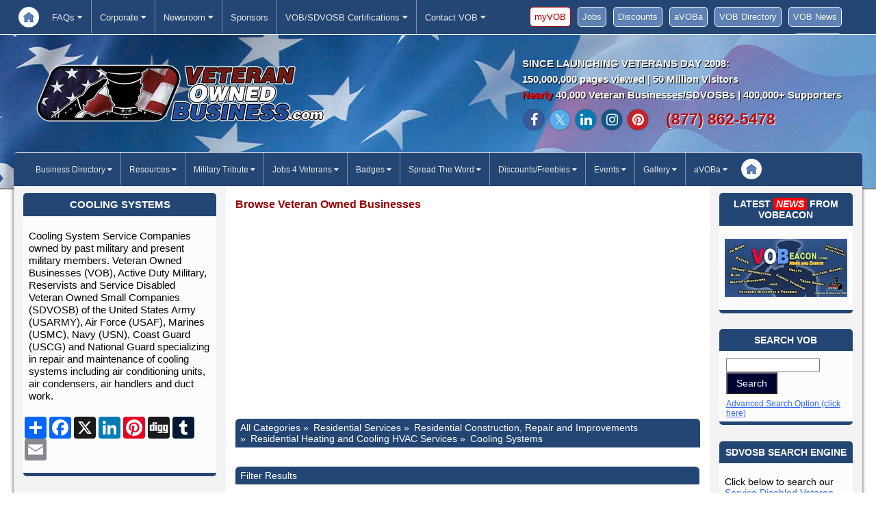

--- FILE ---
content_type: text/html; charset=UTF-8
request_url: https://www.veteranownedbusiness.com/855/cooling-systems/oh
body_size: 17417
content:
<!DOCTYPE html PUBLIC "-//W3C//DTD XHTML 1.0 Transitional//EN" "http://www.w3.org/TR/xhtml1/DTD/xhtml1-transitional.dtd">
<html xmlns="http://www.w3.org/1999/xhtml">

	<head>
		<title>Cooling Systems | Ohio | Veteran Owned Business Directory</title>
<meta name="description" content="Cooling System Service Companies owned by past military and present military members. Veteran Owned Businesses (VOB), Active Duty Military, Reservists and Service Disabled Veteran Owned Small Companies (SDVOSB) of the United States Army (USARMY), Air Force (USAF), Marines (USMC), Navy (USN), Coast Guard (USCG) and National Guard specializing in repair and maintenance of cooling systems including air conditioning units, air condensers, air handlers and duct work." />
<meta name="keywords" content=" Cooling Systems Residential Heating and Cooling HVAC Services Residential Construction, Repair and Improvements Residential Services Ohio Veteran Owned Business" />
		<meta http-equiv="Content-Type" content="text/html;charset=utf-8" />	
        <meta name="viewport" content="width=device-width, initial-scale=1.0">
		<link rel="shortcut icon" href="favicon.ico" type="image/x-icon" />        
        <link href="includes/styles/screen.css?v=3.5" rel="stylesheet" type="text/css" media="screen" />
        <meta name="viewport" content="width=device-width, initial-scale=1.0">
		<link href="/newdev/includes/styles/screen.css?v=3.5" rel="stylesheet" type="text/css" media="screen"/>
        <link href="/newdev/includes/styles/menu.css?v=3.5" rel="stylesheet" type="text/css" media="screen"/>
        <link href="cdnjs.cloudflare.com/ajax/libs/jquery/2.1.3/jquery.min.js" />
        <link rel="stylesheet" href="https://cdnjs.cloudflare.com/ajax/libs/font-awesome/4.7.0/css/font-awesome.min.css">
		<script src="/includes/javascript/jquery/jquery.js" type="text/javascript"></script>
		<script src="/includes/javascript/jquery/jquery.livequery.js" type="text/javascript"></script>
		<base href="/" />
		<script type="text/javascript">
            jQuery.browser = {};
            (function () {
                jQuery.browser.msie = false;
                jQuery.browser.version = 0;
                if (navigator.userAgent.match(/MSIE ([0-9]+)\./)) {
                    jQuery.browser.msie = true;
                    jQuery.browser.version = RegExp.$1;
                }
            })();
			// Ready!
			$(document).ready( function() {
				
				$('#state').livequery('change', function() {
					$('#county_list').val('');
					$('#city_list').val('');
					$('#b_panel').attr('action', 'browse.php');
					$('#b_panel').trigger('submit');
					$(this).html('<option>Loading...</option>');
				}); //End #state_list OPTION CLICK
				
				$('#county').livequery('change', function() {
					$('#city_list').val('');
					$('#b_panel').attr('action', 'browse.php');
					$('#b_panel').trigger('submit');
					$(this).html('<option>Loading...</option>');
				}); //End #county_list OPTION CLICK
				
				$('#city').livequery('change', function() {
					$('#b_panel').attr('action', 'browse.php');
					$('#b_panel').trigger('submit');
					$(this).html('<option>Loading...</option>');
				}); //End #city_list OPTION CLICK
				
				$('#b_panel A').livequery('click', function() {
					var el = $(this);
					$(el).html('<img src="includes/styles/images/spinner.gif" />');
					$.post('includes/layout/display_search_results.php', $("#b_panel").serialize(), function(data) {
						$('#business_listings').replaceWith( data );
						$(el).html('Search');
					}); //End POST
					return false;
				}); //End #submit CLICK
				
				$('#b_panel INPUT').livequery('keypress', function(e) {
					if (e.which == 13) { 
						return false;
					}
				}); //End #b_panel INPUT Keypress
				
			}); // End Ready!
		
		</script>
<!-- Google tag (gtag.js) -->
<script async src=https://www.googletagmanager.com/gtag/js?id=UA-6928621-1></script>
<script>
  window.dataLayer = window.dataLayer || [];
  function gtag(){dataLayer.push(arguments);}
  gtag('js', new Date());

  gtag('config', 'UA-6928621-1');
</script>

<!-- Google tag (gtag.js) --> <script async src=https://www.googletagmanager.com/gtag/js?id=G-6HFJDJYQVM></script> <script> window.dataLayer = window.dataLayer || []; function gtag(){dataLayer.push(arguments);} gtag('js', new Date()); gtag('config', 'G-6HFJDJYQVM'); </script>

<!-- Google tag (gtag.js) --> <script async src=https://www.googletagmanager.com/gtag/js?id=G-YGXSJZX7MW></script> <script> window.dataLayer = window.dataLayer || []; function gtag(){dataLayer.push(arguments);} gtag('js', new Date()); gtag('config', 'G-YGXSJZX7MW'); </script>

<script data-ad-client="ca-pub-0259972811441671" async src="https://pagead2.googlesyndication.com/pagead/js/adsbygoogle.js"></script>
<script data-cfasync="false" nonce="388ea00f-7870-44ea-a233-3e67c70d6ea6">try{(function(w,d){!function(j,k,l,m){if(j.zaraz)console.error("zaraz is loaded twice");else{j[l]=j[l]||{};j[l].executed=[];j.zaraz={deferred:[],listeners:[]};j.zaraz._v="5874";j.zaraz._n="388ea00f-7870-44ea-a233-3e67c70d6ea6";j.zaraz.q=[];j.zaraz._f=function(n){return async function(){var o=Array.prototype.slice.call(arguments);j.zaraz.q.push({m:n,a:o})}};for(const p of["track","set","debug"])j.zaraz[p]=j.zaraz._f(p);j.zaraz.init=()=>{var q=k.getElementsByTagName(m)[0],r=k.createElement(m),s=k.getElementsByTagName("title")[0];s&&(j[l].t=k.getElementsByTagName("title")[0].text);j[l].x=Math.random();j[l].w=j.screen.width;j[l].h=j.screen.height;j[l].j=j.innerHeight;j[l].e=j.innerWidth;j[l].l=j.location.href;j[l].r=k.referrer;j[l].k=j.screen.colorDepth;j[l].n=k.characterSet;j[l].o=(new Date).getTimezoneOffset();if(j.dataLayer)for(const t of Object.entries(Object.entries(dataLayer).reduce((u,v)=>({...u[1],...v[1]}),{})))zaraz.set(t[0],t[1],{scope:"page"});j[l].q=[];for(;j.zaraz.q.length;){const w=j.zaraz.q.shift();j[l].q.push(w)}r.defer=!0;for(const x of[localStorage,sessionStorage])Object.keys(x||{}).filter(z=>z.startsWith("_zaraz_")).forEach(y=>{try{j[l]["z_"+y.slice(7)]=JSON.parse(x.getItem(y))}catch{j[l]["z_"+y.slice(7)]=x.getItem(y)}});r.referrerPolicy="origin";r.src="/cdn-cgi/zaraz/s.js?z="+btoa(encodeURIComponent(JSON.stringify(j[l])));q.parentNode.insertBefore(r,q)};["complete","interactive"].includes(k.readyState)?zaraz.init():j.addEventListener("DOMContentLoaded",zaraz.init)}}(w,d,"zarazData","script");window.zaraz._p=async d$=>new Promise(ea=>{if(d$){d$.e&&d$.e.forEach(eb=>{try{const ec=d.querySelector("script[nonce]"),ed=ec?.nonce||ec?.getAttribute("nonce"),ee=d.createElement("script");ed&&(ee.nonce=ed);ee.innerHTML=eb;ee.onload=()=>{d.head.removeChild(ee)};d.head.appendChild(ee)}catch(ef){console.error(`Error executing script: ${eb}\n`,ef)}});Promise.allSettled((d$.f||[]).map(eg=>fetch(eg[0],eg[1])))}ea()});zaraz._p({"e":["(function(w,d){})(window,document)"]});})(window,document)}catch(e){throw fetch("/cdn-cgi/zaraz/t"),e;};</script></head>
	
	<body>
		<input type="hidden" name="user_ip_address" value="18.116.36.219">
		<style type="text/css">
<!--
.fa.fa-twitter{
	font-family:sans-serif;
}
.fa.fa-twitter::before{
	content:"𝕏";
	font-size:1em;
}
-->

</style>

<div id="fb-root"></div>
<script>(function (d, s, id) {
        var js, fjs = d.getElementsByTagName(s)[0];
        if (d.getElementById(id)) {
            return;
        }
        js = d.createElement(s);
        js.id = id;
        js.src = "//connect.facebook.net/en_US/all.js#xfbml=1&appId=139331096142750";
        fjs.parentNode.insertBefore(js, fjs);
    }(document, 'script', 'facebook-jssdk'));
</script>
<nav id="navbar">
    <div class="nav-container">
        <div id="menu-hdr" class="nav-container-inner 85emfont">
          <label for="tm" id="toggle-menu">Veteran Owned Business Menu <span class="drop-icon"><i class="fa fa-bars"></i></span></label>
          <input type="checkbox" id="tm">
          <ul class="main-menu clearfix">
          	<li class="homebtn"><a href="https://www.veteranownedbusiness.com">Home</a>            
            <li><a href="https://www.veteranownedbusiness.com/faq.php">FAQs
                <span class="drop-icon"><i class="fa fa-caret-down"></i></span>
                <label title="Toggle Drop-down" class="drop-icon" for="sm1">▾</label>
              </a>
              <input type="checkbox" id="sm1">
              <ul class="sub-menu">
                <li><a title="Who’s Who of VOB Users" href="https://www.veteranownedbusiness.com/veteranbusinessowners-users.php">Who&acute;s Who of VOB Users</a></li>
                <li><a title="Service Disabled Veteran Owned Business (SDVOSB) Overview, Certification and FAQs" href="https://news.veteranownedbusiness.com/service-disabled-veteran-owned-business-certification/" target="_blank" rel="noopener">Service Disabled Veteran Owned Business FAQs</a></li>
                <li><a title="VOB Badge FAQs" href="https://news.veteranownedbusiness.com/link-your-vob-badge-to-your-profile/">VOB Badge FAQs (Adding/Linking)</a></li>
                <li><a title="Member Leads" href="https://news.veteranownedbusiness.com/vob-faq-products-services-leads/">VOB FAQ: Member Leads</a></li>
                <li><a title="More than one military branch?" href="https://news.veteranownedbusiness.com/faq-more-than-one-military-branch/">VOB FAQ: More than one military branch?</a></li>
                <li><a title="Veteran Owned Franchises" href="https://news.veteranownedbusiness.com/veteran-owned-franchises/">VOB FAQ: Veteran Owned Franchises</a></li>
                <li><a title="NAICS Codes" href="https://news.veteranownedbusiness.com/vob-faq-adding-naics-codes/">VOB FAQ: NAICS Codes</a></li>
                <li><a title="Linking To Social Media" href="https://news.veteranownedbusiness.com/faq-seo/">VOB FAQ: Linking To Social Media</a></li>
                <li><a title="Signing Up" href="https://news.veteranownedbusiness.com/todays-vob-faq-can-i-add-my-business-profile-from-my-phone/">VOB FAQ: Signing Up</a></li>
                <li><a title="United States Flag Etiquette and FAQs" href="https://news.veteranownedbusiness.com/united-states-flag-etiquette-and-faqs/">VOB FAQ: United States Flag Etiquette and FAQs</a></li>
              </ul>
            </li>
            <li><a href="https://www.veteranownedbusiness.com/corporate.php">Corporate
                <span class="drop-icon"><i class="fa fa-caret-down"></i></span>
                <label title="Toggle Drop-down" class="drop-icon" for="sm1">▾</label>
              </a>
              <input type="checkbox" id="sm1">
              <ul class="sub-menu">
              	<li><a href="https://www.veteranownedbusiness.com/veteran-owned-business-mission-statement.php">Our Mission</a></li>
                <li><a href="https://www.veteranownedbusiness.com/legal.php">Legal</a></li>
                <li><a href="https://www.veteranownedbusiness.com/vob_news.php">Corporate News</a></li>
              </ul>
            </li>
            
            <li><a href="https://www.veteranownedbusiness.com/media_contact_information.php">Newsroom
                <span class="drop-icon"><i class="fa fa-caret-down"></i></span>
                <label title="Toggle Drop-down" class="drop-icon" for="sm1">▾</label>
              </a>
              <input type="checkbox" id="sm1">
              <ul class="sub-menu">
                <li><a href="https://news.veteranownedbusiness.com/member-press-release-event-submission/">Submit Your News/Events</a></li>                <li><a href="https://news.veteranownedbusiness.com/">VOBeacon News and Events</a></li>
                <li><a href="https://www.veteranownedbusiness.com/vob_news.php">Corporate News</a></li>
              </ul>
            </li>
            <li><a href="https://www.veteranownedbusiness.com/sponsorship.php">Sponsors</a></li>
			 <li><a title="Veteran Owned Businesses and SDVOSB/DVBE Certifications" href="https://www.veteranownedbusiness.com/national-veteran-owned-businesses-sdvosb-certifications.php">VOB/SDVOSB Certifications
                <span class="drop-icon"><i class="fa fa-caret-down"></i></span>
                <label title="Toggle Drop-down" class="drop-icon" for="sm1">▾</label>
              </a>
              <input type="checkbox" id="sm1">
              <ul class="sub-menu">
              	<li><a title="National Veteran Owned Business and SDVOSB/DVBE Certifications" href="https://www.veteranownedbusiness.com/national-veteran-owned-businesses-sdvosb-certifications.php">National Veteran Owned Business and SDVOSB/DVBE Certifications</a></li>
                <li><a title="Veteran Owned Business and SDVOSB/DVBE Certifications by State" href="https://news.veteranownedbusiness.com/veteran-owned-business-sdvosb-dvbe-certifications/">Veteran Owned Business and SDVOSB/DVBE Certifications by State</a></li>
              </ul>
            </li>
            <li class="noborder"><a href="https://www.veteranownedbusiness.com/contact.php">Contact VOB
                <span class="drop-icon"><i class="fa fa-caret-down"></i></span>
                <label title="Toggle Drop-down" class="drop-icon" for="sm1">▾</label>
              </a>
              <input type="checkbox" id="sm1">
              <ul class="sub-menu">
                <li><a href="https://www.veteranownedbusiness.com/comment.php">Questions or Comments</a></li>
                <li><a href="https://news.veteranownedbusiness.com/member-press-release-event-submission/">Submit your News/Events</a></li>
                <li><a href="https://news.veteranownedbusiness.com/get-your-military-veterans-discounts-seen/">Submit Your Military Veterans Discount and Special Offers</a></li>
                <li><a href="https://www.veteranownedbusiness.com/sponsorship.php">Request Sponsorship/Advertising Media Kit</a></li>
              </ul>
            </li>
            <div class="tn-right">            	
                <div class="tn-vobeacon"><a target="_blank" title="News and Events for active duty military, veterans and the military community in general" href="https://news.veteranownedbusiness.com/">VOB News</a></div>
                <div class="tn-directory"><a title="Nationwide Network for Veteran Business Owners and Military Entrepreneurs" href="https://www.veteranownedbusiness.com">VOB Directory</a></div>
                <div class="tn-avoba"><a target="_blank" title="American Veteran Owned Business Association (aVOBa)" href="https://avosba.org/">aVOBa</a></div>
                <div class="tn-discounts"><a target="_blank" title="List of Military Veterans Discounts, Freebies, Specials Offers and Deals" href="https://www.yourmilitarydiscounts.com">Discounts</a></div>
                <div class="tn-jobs"><a target="_blank" title="Veterans Hire Veterans Employment Network" href="https://veteranshireveterans.com">Jobs</a></div>            
                <div class="tn-myvob"><a target="_blank" title="edit your Veteran Owned Business Profile" href="https://www.veteranownedbusiness.com/myvob/">myVOB</a></div>
                <div class="tn-join"><a target="_blank" title="Get your FREE business listing now" href="https://www.veteranownedbusiness.com/signup_plans.php">Join Now!</a></div>    
            </div>
          </ul>
        </div>
    </div>
</nav>

<div class="container-hdr">
	<div class="container-inner">
    	<div class="pad">
        	<div class="logo"><a href="https://www.veteranownedbusiness.com"><img src="https://news.veteranownedbusiness.com/wp-content/uploads/2018/05/VeteranOwnedBusiness_logo.png" style="max-width: 100%;" /></a>
            </div>
            <div class="hdr-right">SINCE LAUNCHING VETERANS DAY 2008:<br />150,000,000 pages viewed | 50 Million Visitors<br /><span style="color:red">Nearly</span> 40,000 Veteran Businesses/SDVOSBs | 400,000+ Supporters<br />
            <div class="mobile-links"><a target="_blank" href="https://news.veteranownedbusiness.com/">VOB News</a> <a href="https://www.veteranshireveterans.com">Jobs</a> <a href="https://yourmilitarydiscounts.com/">Discounts</a> <a href="https://www.veteranownedbusiness.com/signup_plans.php">Join Now!</a></div>
            <a href="https://www.facebook.com/VeteranOwnedBusiness" target="_blank" class="fa fa-facebook"></a>
            <a href="https://twitter.com/VeteranOwned" target="_blank" class="fa fa-twitter"></a>
            <a href="https://www.linkedin.com/groups?mostPopular=&gid=1765037" class="fa fa-linkedin" target="_blank"></a>
            <a href="https://www.instagram.com/veteranowned/" target="_blank" class="fa fa-instagram"></a>
            <a href="https://www.pinterest.com/veteranowned/" target="_blank" class="fa fa-pinterest"></a>
            <span class="phone"><a href="tel:18778625478">(877) 862-5478</a></span>
            	<!--<div class="hdr-search">
            		<script>
					  (function() {
						var cx = '007492030487195742950:aziyogjsih8';
						var gcse = document.createElement('script');
						gcse.type = 'text/javascript';
						gcse.async = true;
						gcse.src = 'https://cse.google.com/cse.js?cx=' + cx;
						var s = document.getElementsByTagName('script')[0];
						s.parentNode.insertBefore(gcse, s);
					  })();
					</script>
					<gcse:search></gcse:search>
            	</div>-->
            </div>
        </div>
    </div>
</div>
<br clear="all" />
<div class="container">
	<div class="container-inner">
        <nav id="menu-hdr">
            <div class="nav-container-hdr">
                <div class="container-inner">
                  <label for="tm-hdr" id="toggle-menu-hdr">Veteran Owned Business Menu <span class="drop-icon"><i class="fa fa-bars"></i></span></label>
                  <input type="checkbox" id="tm-hdr">
                  <ul class="main-menu-hdr clearfix">
                    <li><a href="https://www.veteranownedbusiness.com/">Business Directory
                        <span class="drop-icon"><i class="fa fa-caret-down"></i></span>
                        <label title="Toggle Drop-down" class="drop-icon" for="sm1">▾</label>
                      </a>
                      <input type="checkbox" id="sm1">
                      <ul class="sub-menu">
                        <li><a title="Businesses By Category Directory" href="https://www.veteranownedbusiness.com/">Businesses By Category Directory</a></li>
                        <li><a title="Businesses By NAICS Code Directory" href="https://www.veteranownedbusiness.com/naics/">Businesses By NAICS Code Directory</a></li>
                        <li><a title="Members By State Directory" href="https://www.veteranownedbusiness.com/?mode=geo">Members By State Directory</a></li>
                        <li><a title="Military Spouse Owned Business Directory" href="https://www.veteranownedbusiness.com/advanced_search.php?search=&#038;business_name=&#038;type=IFV&#038;city=&#038;county=&#038;state=&#038;postal_code=&#038;miles_of_postal_code=&#038;s=1">Military Spouse Owned Business Directory</a></li>
                        <li><a title="SDVOSB Member Directory" href="https://www.veteranownedbusiness.com/advanced_search.php?type=SDV">SDVOSB Member Directory</a></li>
                        <li><a title="Military Veteran Owned Franchises Directory" href="https://www.veteranownedbusiness.com/998/franchises">Military Veteran Owned Franchises Directory</a></li>
                        <li><a title="Nonprofit Member Directory" href="https://www.veteranownedbusiness.com/172/nonprofit-and-free-help">Nonprofit Member Directory</a></li>
                        <li><a title="Advanced SDVOSB/VOSB Member Search" href="https://www.veteranownedbusiness.com/advanced_search.php">Advanced SDVOSB/VOSB Member Search</a></li>
                        <li><a title="Small Business Sponsor Special Offers" href="https://www.veteranownedbusiness.com/offers.php">Small Business Sponsor Special Offers</a></li>
                        <li><a title="Small Business Sponsor Special Offers By State" href="https://www.veteranownedbusiness.com/offers/geo">Small Business Sponsor Special Offers By State</a></li>
                        <li><a title="Enhanced Listings and Small Business Sponsors Directory" href="https://www.veteranownedbusiness.com/sponsors.php">Enhanced Listings/Small Biz Sponsors Directory</a></li>
						  <li><a title="Veterans Chamber of Commerce" href="https://www.veteranownedbusiness.com/2687/veterans-chamber-of-commerce">Veterans Chamber of Commerce</a></li>
                      </ul>
                    </li> 
                    
                    <li><a title="Resources" href="https://www.veteranownedbusiness.com">Resources
                        <span class="drop-icon"><i class="fa fa-caret-down"></i></span>
                        <label title="Toggle Drop-down" class="drop-icon" for="sm3">▾</label>
                      </a>
                      <input type="checkbox" id="sm3">
                      <ul class="sub-menu">
                        <li><a title="PTSD Resources" href="https://news.veteranownedbusiness.com/ptsd-resources/">PTSD Resources</a></li>
                        <li><a title="Business/Contracting Resources" href="https://www.veteranownedbusiness.com/comment.php">Business/Contracting Resources
                            <span class="drop-icon"><i class="fa fa-caret-right"></i></span>
                            <label title="Toggle Drop-down" class="drop-icon" for="sm4">▾</label>
                          </a>
                          <input type="checkbox" id="sm4">
                          <ul class="sub-menu">
                            <li><a href="https://news.veteranownedbusiness.com/vetbiz-and-cve-resources-for-sdvosbs-and-vosbs/" title="VetBiz and CVE Verification, Certification and Resources for SDVOSBs and VOSBs">VetBiz and CVE Verification, Certification and Resources for SDVOSBs and VOSBs</a></li>
                            <li><a href="https://news.veteranownedbusiness.com/sba-veteran-owned-business-resource-section/" title="SBA Resources For Veteran Business Owners">SBA Resources For Veteran Business Owners</a></li>
                            <li><a href="https://news.veteranownedbusiness.com/service-disabled-veteran-owned-business-certification/" target="_blank" title="SSDVOSB Resource">SDVOSB Resource</a></li>
                            <li><a href="https://news.veteranownedbusiness.com/category/contracting/sdvosb-set-aside-contracting/" target="_blank" title="SDVOSB and VOSB Set Asides">SDVOSB and VOSB Set Asides</a></li>
                            <li><a href="https://news.veteranownedbusiness.com/system-for-award-management-sam-registration/" title="System for Award Management (SAM) Registration">System for Award Management (SAM) Registration</a></li>
                            <li><a title="Veteran Owned Small Business Contracting" href="https://news.veteranownedbusiness.com/category/veteran-owned-business-contracting-101/" target="_blank">Veteran Owned Small Business Contracting 101</a></li>
                            <li><a title="Empowering Veterans Through Entrepreneurship" href="https://news.veteranownedbusiness.com/president-task-force-veterans-businesses/">Empowering Veterans Through Entrepreneurship</a></li>
                            <li><a href="https://news.veteranownedbusiness.com/category/contracting/" title="Bid/Contracting Opportunities">Bid/Contracting Opportunities</a></li>                            
                            <li><a title="Veterans Administration VOSB News" href="https://news.veteranownedbusiness.com/category/news/va-vosb-news/">Veterans Administration VOSB News</a></li>
                            <li><a title="Veteran Owned Business State Facts" href="https://www.veteranownedbusiness.com/veteran-owned-businesses-facts.php">Veteran Owned Business State Facts</a></li>
                            <li><a title="Veteran Owned Businesses By State" href="https://www.veteranownedbusiness.com/veteran-owned-business-numbers-by-state.php">Veteran Owned Businesses By State</a></li>
                            <li><a title="VetLikeMe Newsletters" href="https://news.veteranownedbusiness.com/category/news/sdvosb-publications/vetlikeme-issues/">VetLikeMe Newsletters</a></li>
                          </ul>
                        </li>
                        <li><a href="https://news.veteranownedbusiness.com/category/veterans-medical-news/" title="Health Resources">Health Resources
                            <span class="drop-icon"><i class="fa fa-caret-right"></i></span>
                            <label title="Toggle Drop-down" class="drop-icon" for="sm4">▾</label>
                          </a>
                          <input type="checkbox" id="sm4">
                          <ul class="sub-menu">
                            <li><a href="https://www.veteranownedbusiness.com/vamc-state-contact-information.php" title="VA Medical Centers">VA Medical Centers</a></li>
                            <li><a href="https://news.veteranownedbusiness.com/category/veterans-medical-news/affordable-care-act-va-medical-benefits/" target="_blank" title="Affordable Care Act – VA Medical Benefits">Affordable Care Act – VA Medical Benefits</a></li>
                            <li><a href="https://news.veteranownedbusiness.com/department-of-veterans-affairs-health-care-system-abbreviation-acronym-definitions/" target="_blank" title="VA Health Abbreviation/Acronym Definitions">VA Health Abbreviation/Acronym Definitions</a></li>
                          </ul>
                        </li>
                        <li><a title="VA Resources and News" href="https://news.veteranownedbusiness.com/category/veterans-administration-offices/">VA Resources and News
                            <span class="drop-icon"><i class="fa fa-caret-right"></i></span>
                            <label title="Toggle Drop-down" class="drop-icon" for="sm4">▾</label>
                          </a>
                          <input type="checkbox" id="sm4">
                          <ul class="sub-menu">
                            <li><a title="VA Websites By State" href="https://www.veteranownedbusiness.com/va-websites-nationwide.php">VA Websites By State</a></li>
                            <li><a title="VA Phone Numbers" href="https://www.veteranownedbusiness.com/va-phone-numbers.php">VA Phone Numbers</a></li>
                            <li><a title="Vet Centers by State" href="https://www.veteranownedbusiness.com/state-vet-center-list.php">Vet Centers by State</a></li>
                          </ul>
                        </li>
                        <li><a title="Military/Veterans Resources" href="https://news.veteranownedbusiness.com/category/news/va-vosb-news/">Military/Veterans Resources
                            <span class="drop-icon"><i class="fa fa-caret-right"></i></span>
                            <label title="Toggle Drop-down" class="drop-icon" for="sm4">▾</label>
                          </a>
                          <input type="checkbox" id="sm4">
                          <ul class="sub-menu">
                            <li><a title="Veterans Service Offices (VSO)" href="https://www.veteranownedbusiness.com/1611/veterans-service-offices">Veterans Service Offices (VSO)</a></li>
                            <li><a title="VFW Locations" href="https://www.veteranownedbusiness.com/1355/veterans-of-foreign-wars-vfw-posts">VFW Locations</a></li>
                            <li><a title="DAV Chapters" href="https://www.veteranownedbusiness.com/1449/disabled-american-veterans-dav-chapters">DAV Chapters</a></li>
                            <li><a title="American Legion Posts" href="https://www.veteranownedbusiness.com/1118/american-legion-posts">American Legion Posts</a></li>
                            <li><a title="Vet Centers by State" href="https://www.veteranownedbusiness.com/state-vet-center-list.php">Vet Centers by State</a></li>
                            <li><a title="United States Flag Etiquette and FAQs" href="https://news.veteranownedbusiness.com/united-states-flag-etiquette-and-faqs/">United States Flag Etiquette and FAQs</a></li>
                          </ul>
                        </li>                        
                        <li><a title="VOB Membership FAQs" href="https://www.veteranownedbusiness.com/faq.php">VOB Membership FAQs
                            <span class="drop-icon"><i class="fa fa-caret-right"></i></span>
                            <label title="Toggle Drop-down" class="drop-icon" for="sm4">▾</label>
                          </a>
                          <input type="checkbox" id="sm4">
                          <ul class="sub-menu">
                            <li><a title="Who's Who of VOB Users" href="https://www.veteranownedbusiness.com/veteranbusinessowners-users.php">Who's Who of VOB Users</a></li>
                          </ul>
                        </li>
                        <li><a title="List of Government Departments and Agencies" href="https://news.veteranownedbusiness.com/list-of-all-u-s-government-departments-and-agencies/">List of Government Departments and Agencies</a></li>
                      </ul>
                    </li>
                    <li><a title="Military Tribute" href="https://www.veteranownedbusiness.com/service_comments.php">Military Tribute
                        <span class="drop-icon"><i class="fa fa-caret-down"></i></span>
                        <label title="Toggle Drop-down" class="drop-icon" for="sm3">▾</label>
                      </a>
                      <input type="checkbox" id="sm3">
                      <ul class="sub-menu">
                        <li><a title="Veteran Owned Business Military Tributes" href="https://www.veteranownedbusiness.com/service_comments.php">Veteran Owned Business Military Tributes</a></li>
                        <li><a title="United States Military Holidays and Observances" href="https://www.veteranownedbusiness.com/military-holidays-observances.php">United States Military Holidays and Observances</a></li>
                        <li><a title="United States Air Force (USAF) History" href="https://www.veteranownedbusiness.com/usaf-history.php">United States Air Force (USAF) History</a></li>
                        <li><a title="United States Army History" href="https://www.veteranownedbusiness.com/army-history.php">United States Army History</a></li>
                        <li><a title="United States Navy (USN) History" href="https://www.veteranownedbusiness.com/usn-history.php">United States Navy (USN) History</a></li>
                        <li><a title="United States Marine Corps (USMC) History" href="https://www.veteranownedbusiness.com/usmc-history.php">United States Marine Corps (USMC) History</a></li>
                        <li><a title="United States Coast Guard (USCG) History" href="https://www.veteranownedbusiness.com/uscg-history.php">United States Coast Guard (USCG) History</a></li>
                        <li><a title="Other Uniformed Services History" href="https://www.veteranownedbusiness.com/other-uniformed-services.php">Other Uniformed Services History</a></li>
                        <li><a title="Famous Veterans: these celebrities served in the United States Armed Forces" href="https://www.veteranownedbusiness.com/celebrities-who-served-in-the-military.php">Famous Veterans: these celebrities served in the United States Armed Forces</a></li>
                        <li><a title="History of the VA" href="https://news.veteranownedbusiness.com/va-marks-82-years-of-service-to-americas-veterans/">History of the VA</a></li>
                        <li><a title="The History of D-Day and the D-Day Invasion" href="https://news.veteranownedbusiness.com/june-6th-2012-is-the-68th-anniversary-of-the-d-day-invasion/">The History of D-Day and the D-Day Invasion</a></li>
                        <li><a title="United States Military Quotes" href="https://www.veteranownedbusiness.com/military-quotes.php">United States Military Quotes</a></li>
                        <li><a title="History of the American Legion" href="https://www.veteranownedbusiness.com/history-of-the-american-legion.php">History of the American Legion</a></li>
                        <li><a title="United States Flag Etiquette and FAQs" href="https://news.veteranownedbusiness.com/united-states-flag-etiquette-and-faqs/">United States Flag Etiquette and FAQs</a></li>
                      </ul>
                    <li><a href="https://veteranshireveterans.com" title="Jobs 4 Veterans">Jobs 4 Veterans
                        <span class="drop-icon"><i class="fa fa-caret-down"></i></span>
                        <label title="Toggle Drop-down" class="drop-icon" for="sm3">▾</label>
                      </a>
                      <input type="checkbox" id="sm3">
                      <ul class="sub-menu">
                      	<li><a href="https://veteranshireveterans.com/" title="Veterans Hire Veterans Employment Network" target="_blank">Veterans Hire Veterans Employment Network</a></li>
                        <li><a href="https://veteranshireveterans.com/employer-panel/" title="Employers - Veterans Hire Veterans Portal" target="_blank">Employers - Veterans Hire Veterans Portal
                        
                        	<span class="drop-icon"><i class="fa fa-caret-right"></i></span>
                            <label title="Toggle Drop-down" class="drop-icon" for="sm4">▾</label>
                          </a>
                          <input type="checkbox" id="sm4">
                          <ul class="sub-menu">
                            <li><a href="https://veteranshireveterans.com/jobs/post-a-job/add/" title="Post Jobs" target="_blank">Post Jobs</a></li>
                            <li><a href="https://veteranshireveterans.com/resumes/advanced-search/" title="Search Resumes" target="_blank">Search Resumes</a></li>
                          </ul>
                        </li>
                        
                        <li><a href="https://veteranshireveterans.com/candidate-panel/" title="Job Seekers - Veterans Hire Veterans Portal" target="_blank">Job Seekers - Veterans Hire Veterans Portal
                        
                        	<span class="drop-icon"><i class="fa fa-caret-right"></i></span>
                            <label title="Toggle Drop-down" class="drop-icon" for="sm4">▾</label>
                          </a>
                          <input type="checkbox" id="sm4">
                          <ul class="sub-menu">
                            <li><a href="https://veteranshireveterans.com/jobs/advanced-search/" title="Search Jobs" target="_blank">Search Jobs</a></li>
                            <li><a href="https://veteranshireveterans.com/candidate-panel/my-resume/" title="Post Resumes" target="_blank">Post Resumes</a></li>
                          </ul>
                        </li>                        
                        
                        <li><a href="https://news.veteranownedbusiness.com/veterans-employment-resources/" title="Veterans Employment Resources" target="_blank">Veterans Employment Resources
                        
                        	<span class="drop-icon"><i class="fa fa-caret-right"></i></span>
                            <label title="Toggle Drop-down" class="drop-icon" for="sm4">▾</label>
                          </a>
                          <input type="checkbox" id="sm4">
                          <ul class="sub-menu">
                            <li><a href="https://news.veteranownedbusiness.com/veterans-employment-links/" title="Veterans Hire Veterans Employment Resources">Veterans Hire Veterans Employment Resources</a></li>                           
                            <li><a href="https://news.veteranownedbusiness.com/category/veterans-employment-blog/">Veterans Employment News</a></li>
                            <li><a title="Veterans Employment Events" href="https://news.veteranownedbusiness.com/category/veterans-employment-news/veterans-employment-events/" target="_blank">Veterans Employment Events</a></li>
                        <li><a title="Job Opportunities for Veterans" href="https://news.veteranownedbusiness.com/veterans-job-bank/">Job Opportunities for Veterans</a></li>
                        <li><a title="VA Vocational Rehabilitation Employment Program" href="https://news.veteranownedbusiness.com/va-vocational-rehabilitation-program/">VA Vocational Rehabilitation Employment Program</a></li>
                          </ul>
                        </li> 
                     </ul>
                    </li>                     
                    <li><a href="https://www.veteranownedbusiness.com/VOB_reciprocal_link.php" title="Badges">Badges
                        <span class="drop-icon"><i class="fa fa-caret-down"></i></span>
                        <label title="Toggle Drop-down" class="drop-icon" for="sm3">▾</label>
                      </a>
                      <input type="checkbox" id="sm3">
                      <ul class="sub-menu">
                        <li><a title="Get Your FREE Member/Supporter Badge" href="https://www.veteranownedbusiness.com/VOB_reciprocal_link.php">Get Your FREE Member/Supporter Badge</a></li>
                        <li><a title="Veteran Owned Business Verified Member Badges and Logos" href="https://news.veteranownedbusiness.com/verified-veteran-owned-business-member/" target="_blank">Verified Member Badges and Logos</a></li>
                        <li><a title="Small Business Sponsor Verified Member Badges" href="https://news.veteranownedbusiness.com/small-business-sponsor-member-badges-and-logos/">Small Business Sponsor Verified Member Badges</a></li>
                        <li><a title="Service Disabled Veteran Owned Business (SDVOSB) Verified Member Badges and Logos" href="https://news.veteranownedbusiness.com/service-disabled-veteran-owned-business-sdvosb-member-badges/">Service Disabled Veteran Owned Business (SDVOSB) Verified Member Badges and Logos</a></li>
                         
                         
                        <li><a title="Industry Specific Veteran Owned Business Member Badges" href="https://news.veteranownedbusiness.com/category/resources-for-veteran-business-owners/logos-and-badges/">Industry Specific Veteran Owned Business Member Badges
                            <span class="drop-icon"><i class="fa fa-caret-down"></i></span>
                            <label title="Toggle Drop-down" class="drop-icon" for="sm4">▾</label>
                          </a>
                          <input type="checkbox" id="sm4">
                          <ul class="sub-menu">
                          	<li><a name="Industry Specific Veteran Owned Business Industries A through H">Business Industries A through H
                            	<span class="drop-icon"><i class="fa fa-caret-down"></i></span>
                            	<label title="Toggle Drop-down" class="drop-icon" for="sm4">▾</label>
                                </a>
                                <input type="checkbox" id="sm4">
                                <ul class="sub-menu">
                                	<li><a title="Artist: Veteran Owned Business Art and Artist Member Badges and Logos" href="https://news.veteranownedbusiness.com/artist-veteran-owned-business-member/" target="_blank">Artist VOB Member Badges and Logos</a></li>
                                    <li><a title="Automotive: Veteran Owned Business Automotive Member Badges and Logos" href="https://news.veteranownedbusiness.com/automotive-veteran-owned-business-member/" target="_blank">Automotive VOB Member Badges and Logos</a></li>
                                    <li><a title="Breweries: Veteran Owned Business Brewery Member Badges and Logos" href="https://news.veteranownedbusiness.com/brewery-veteran-owned-business-member/" target="_blank">Brewery VOB Member Badges and Logos</a></li>
                                    <li><a title="Construction: Veteran Owned Business Construction Member Badges and Logos" href="https://news.veteranownedbusiness.com/construction-veteran-owned-business-member/" target="_blank">Construction VOB Member Badges and Logos</a></li>
                                    <li><a title="Dental: Veteran Owned Business Dental Member Badges and Logos" href="https://news.veteranownedbusiness.com/dental-veteran-owned-business-member/" target="_blank">Dental VOB Member Badges and Logos</a></li>
                                    <li><a title="Engineering: Veteran Owned Business Engineering Member Badges and Logos" href="https://news.veteranownedbusiness.com/engineering-veteran-owned-business-member/" target="_blank">Engineering VOB Member Badges and Logos</a></li>
                                    <li><a title="Fitness: Veteran Owned Business Fitness Member Badges and Logos" href="https://news.veteranownedbusiness.com/fitness-veteran-owned-business-member/" target="_blank">Fitness VOB Member Badges and Logos</a></li>
                                    <li><a title="Home Inspector: Veteran Owned Business Home Inspector Member Badges and Logos" href="https://news.veteranownedbusiness.com/veteran-owned-home-inspector-member-badges/" target="_blank">Home Inspector VOB Member Badges and Logos</a></li>
                                    <li><a title="HVAC: Veteran Owned Business HVAC Member Badges and Logos" href="https://news.veteranownedbusiness.com/hvac-veteran-owned-business-member/" target="_blank">HVAC VOB Member Badges and Logos</a></li>
                                </ul>
                            </li>
                            <li><a name="Industry Specific Veteran Owned Business Industries I through M">Business Industries I through M
                            	<span class="drop-icon"><i class="fa fa-caret-down"></i></span>
                            	<label title="Toggle Drop-down" class="drop-icon" for="sm4">▾</label>
                                </a>
                                <input type="checkbox" id="sm4">
                                <ul class="sub-menu">
                                	
                                    <li><a title="Insurance: Veteran Owned Business Insurance Member Badges and Logos" href="https://news.veteranownedbusiness.com/insurance-veteran-owned-business-member/" target="_blank">Insurance VOB Member Badges and Logos</a></li>
                                    <li><a title="Investigator: Veteran Owned Business Investigator Member Badges and Logos" href="https://news.veteranownedbusiness.com/investigator-veteran-owned-business-member/" target="_blank">Investigator VOB Member Badges and Logos</a></li>
                                    <li><a title="Landscaper: Veteran Owned Business Landscaping and Landscaper Member Badges and Logos" href="https://news.veteranownedbusiness.com/veteran-owned-landscaping-business-badges/" target="_blank">Landscaper VOB Member Badges and Logos</a></li>
                                    <li><a title="Law Firm: Veteran Owned Business Law Firm Member Badges and Logos" href="https://news.veteranownedbusiness.com/law-firm-veteran-owned-business-member/" target="_blank">Law Firm VOB Member Badges and Logos</a></li>
                                    <li><a title="Manufacturing: Veteran Owned Business Manufacturing Member Badges and Logos" href="https://news.veteranownedbusiness.com/manufacturing-veteran-owned-business-member/" target="_blank">Manufacturing VOB Member Badges and Logos</a></li>
                                    <li><a title="Martial Arts: Veteran Owned Business Martial Arts Member Badges and Logos" href="https://news.veteranownedbusiness.com/martial-arts-veteran-owned-business-member/" target="_blank">Martial Arts VOB Member Badges and Logos</a></li>
                                    <li><a title="Medical: Veteran Owned Business Medical Member Badges and Logos" href="https://news.veteranownedbusiness.com/medical-veteran-owned-business-member/" target="_blank">Medical VOB Member Badges and Logos</a></li>
                                </ul>
                            </li>
                            <li><a name="Industry Specific Veteran Owned Business Industries P through Z">Business Industries P through Z
                            	<span class="drop-icon"><i class="fa fa-caret-down"></i></span>
                            	<label title="Toggle Drop-down" class="drop-icon" for="sm4">▾</label>
                                </a>
                                <input type="checkbox" id="sm4">
                                <ul class="sub-menu">                                	
                                    <li><a title="Patents: Veteran Owned Business Patent Agent Member Badges and Logos" href="https://news.veteranownedbusiness.com/patent-agent-veteran-owned-business-member/" target="_blank">Patent Agent VOB Member Badges and Logos</a></li>
                                    <li><a title="Photography: Veteran Owned Business Photography Member Badges and Logos" href="https://news.veteranownedbusiness.com/photography-veteran-owned-business-member/" target="_blank">Photography VOB Member Badges and Logos</a></li>
                                	<li><a title="Real Estate: Veteran Owned Business Real Estate Member Badges and Logos" href="https://news.veteranownedbusiness.com/real-estate-veteran-owned-business-member/" target="_blank">Real Estate VOB Member Badges and Logos</a></li>
                                    <li><a title="Restaurants: Veteran Owned Business Restaurant Member Badges and Logos" href="https://news.veteranownedbusiness.com/restaurant-veteran-owned-business-member/" target="_blank">Restaurant VOB Member Badges and Logos</a></li>
                                    <li><a title="Roofing: Veteran Owned Business Roofing Member Badges and Logos" href="https://news.veteranownedbusiness.com/roofing-veteran-owned-business-member/" target="_blank">Roofing VOB Member Badges and Logos</a></li>
                                    <li><a title="Security: Veteran Owned Business Security Member Badges and Logos" href="https://news.veteranownedbusiness.com/security-veteran-owned-business-member/" target="_blank">Security VOB Member Badges and Logos</a></li>
                                    <li><a title="Technology: Veteran Owned Business Technology Member Badges and Logos" href="https://news.veteranownedbusiness.com/technology-veteran-owned-business-member/" target="_blank">Technology VOB Member Badges and Logos</a></li>
                                    <li><a title="Travel: Veteran Owned Business Travel Member Badges and Logos" href="https://news.veteranownedbusiness.com/travel-veteran-owned-business-member/" target="_blank">Travel VOB Member Badges and Logos</a></li>
                                    <li><a title="Web Design: Veteran Owned Business Web Design Member Badges and Logos" href="https://news.veteranownedbusiness.com/web-design-veteran-owned-business-member/" target="_blank">Web Design VOB Member Badges and Logos</a></li>
                                </ul>
                            </li>
                          </ul>
                        </li>
                        <li><a title="Active Duty Military Owned Business Verified Member Badges and Logos" href="https://news.veteranownedbusiness.com/active-duty-owned-veteran-owned-business-member/" target="_blank">Active Duty Military Owned Business Verified Member Badges and Logos</a></li>
                        <li><a title="Military Spouse Owned Business Verified Member Badges and Logos" href="https://news.veteranownedbusiness.com/military-spouse-veteran-owned-business-member/" target="_blank">Military Spouse Owned Business Verified Member Badges and Logos</a></li>
                        <li><a title="Veteran Spouse Owned Business Verified member Badges and Logos" href="https://news.veteranownedbusiness.com/veteran-spouse-veteran-owned-business-member/" target="_blank">Veteran Spouse Owned Business Verified member Badges and Logos</a></li>
                        <li><a title="Reservist Owned Business Verified Member Badges and Logos" href="https://news.veteranownedbusiness.com/reservist-veteran-owned-business-member/" target="_blank">Reservist Owned Business Verified Member Badges and Logos</a></li>            
                        <li><a title="Nonprofit Verified Member Badges" href="https://news.veteranownedbusiness.com/nonprofit-badges-vob/" target="_blank">Nonprofit Verified Member Badges</a></li>
                        <li><a title="Proud Supporter Badges" href="https://news.veteranownedbusiness.com/proud-supporter-thank-you-badges/" target="_blank">Proud Supporter Badges</a></li>
                        <li><a title="VOB Badge FAQs" href="https://news.veteranownedbusiness.com/link-your-vob-badge-to-your-profile/">VOB Badge FAQs (Adding/Linking)</a></li>
                        <li><a title="VOB Badges and Stickers in Use by Members" href="https://news.veteranownedbusiness.com/media-gallery/g1/" target="_blank">VOB Badges and Stickers in Use by Members</a></li>
                     </ul>
                    </li>            
                    <li><a title="Share VOB and VOBeacon" href="https://www.veteranownedbusiness.com/referral.php">Spread The Word
                        <span class="drop-icon"><i class="fa fa-caret-down"></i></span>
                         <label title="Toggle Drop-down" class="drop-icon" for="sm4">▾</label>
                         </a>
                         <input type="checkbox" id="sm4">
                         <ul class="sub-menu">
                            <li><a title="Veteran Owned Business Social Media Network" href="https://www.veteranownedbusiness.com/social_media.php">Veteran Owned Business Social Media Network</a></li>
                         </ul>
                    </li>
                    <li><a href="https://yourmilitarydiscounts.com" title="Miitary and Veterans Discounts, Freebies">Discounts/Freebies
                        <span class="drop-icon"><i class="fa fa-caret-down"></i></span>
                         <label title="Toggle Drop-down" class="drop-icon" for="sm4">▾</label>
                         </a>
                         <input type="checkbox" id="sm4">
                         <ul class="sub-menu">
                         	<li><a href="https://yourmilitarydiscounts.com/directory/deals/2018-veterans-day/" title="Veterans Day/Week Freebies and Discounts">Veterans Day/Week Offers Directory
                            
                               <span class="drop-icon"><i class="fa fa-caret-right"></i></span>
                               <label title="Toggle Drop-down" class="drop-icon" for="sm4">▾</label>
                               </a>
                               <input type="checkbox" id="sm4">
                               <ul class="sub-menu">
                                 <li><a href="https://yourmilitarydiscounts.com/directory/deals/veterans-day-discounts/" target="_blank" title="Veterans Day/Week Discounts">Veterans Day/Week Discounts</a></li>
                                 <li><a href="https://yourmilitarydiscounts.com/directory/deals/veterans-day-freebies/" target="_blank" title="Veterans Day/Week Freebies">Veterans Day/Week Freebies</a></li>
                                 <li><a href="https://yourmilitarydiscounts.com/directory/deals/veterans-day-special-offers/" target="_blank" title="Veterans Day/Week Special Offers">Veterans Day/Week Special Offers</a></li>
                               </ul>
                                                   
                         	</li>                       
                         	<li><a href="https://yourmilitarydiscounts.com/" title="Your Military Veterans Discount Directory" target="_blank">Your Military Veterans Discount Directory</a></li>
                            <li><a title="Recent Military Discounts and Veteran Freebies" href="https://news.veteranownedbusiness.com/category/discount-and-freebies-for-veterans-and-active-duty-military/">Recent Military Discounts and Veteran Freebies</a></li>
                            <li><a title="Participating Blue Star Museums By State" href="https://news.veteranownedbusiness.com/participating-blue-star-museums-by-state/">Participating Blue Star Museums By State</a></li>
                            <li><a title="Blue Star Museums Initiative" href="https://news.veteranownedbusiness.com/blue-star-museums-initiative-gives-active-duty-military-and-their-families-free-tickets-to-over-1600-museums/">Blue Star Museums Initiative Gives Active Duty Military And Their Families Free Tickets To Over 1,600 Museums</a></li>
                            <li><a title="Submit Your Military Veterans Discount and Special Offers" href="https://news.veteranownedbusiness.com/get-your-military-veterans-discounts-seen/">Submit Your Military Veterans Discount and Special Offers</a></li>
                         </ul>
                    </li>
                    <li><a href="https://news.veteranownedbusiness.com/events" target="_blank" title="Upcoming Events">Events
                    
                    	 <span class="drop-icon"><i class="fa fa-caret-down"></i></span>
                         <label title="Toggle Drop-down" class="drop-icon" for="sm4">▾</label>
                         </a>
                         <input type="checkbox" id="sm4">
                         <ul class="sub-menu">
                            <li><a title="Career Fairs" href="https://news.veteranownedbusiness.com/events/category/career-fair/" target="_blank">Career Fairs</a></li>
                            <li><a title="Famous Veterans Birthday" href="https://famousveterans.com/events/" target="_blank">Famous Veterans Birthday</a></li>
                            <li><a title="Fundraiser Events" href="https://news.veteranownedbusiness.com/events/category/fundraiser-events/" target="_blank">Fundraiser Events</a></li>
                            <li><a title="Golf Tournaments" href="https://news.veteranownedbusiness.com/events/category/golf-tournaments/" target="_blank">Golf Tournaments</a></li>
                            <li><a title="SBA Events" href="https://news.veteranownedbusiness.com/events/category/sba-events/" target="_blank">SBA Events</a></li>
                            <li><a title="Small Business Funding Events" href="https://news.veteranownedbusiness.com/events/category/small-business-funding-events/" target="_blank">Small Business Funding Events</a></li>
                            <li><a title="Veterans Events" href="https://news.veteranownedbusiness.com/events/category/veterans-events/" target="_blank">Veterans Events</a></li>
                            <li><a title="Veterans Resource Fairs" href="https://news.veteranownedbusiness.com/events/category/veterans-resource-fair/" target="_blank">Veterans Resource Fairs</a></li>
                            <li><a title="Small Business Events" href="https://news.veteranownedbusiness.com/events/category/small-business-events/" target="_blank">Small Business Events</a></li>
                            <li><a title="All Events" href="https://news.veteranownedbusiness.com/events/" target="_blank">All Events</a></li>
                         </ul>
                    </li>
                    
                    <li><a href="https://news.veteranownedbusiness.com/media-gallery/g1/" target="_blank" title="VOB Gallery">Gallery
                        <span class="drop-icon"><i class="fa fa-caret-down"></i></span>
                        <label title="Toggle Drop-down" class="drop-icon" for="sm3">▾</label>
                      </a>
                      <input type="checkbox" id="sm3">
                      <ul class="sub-menu-lft">
                        <li><a href="https://news.veteranownedbusiness.com/media-gallery/g1/" title="VOB Members/Supporters"><span class="drop-icon"><i class="fa fa-caret-left"></i></span> VOB Members/Supporters

                            <label title="Toggle Drop-down" class="drop-icon" for="sm4">▾</label>
                          </a>
                          <input type="checkbox" id="sm4">
                          <ul class="sub-menu-lft">
                            <li><a href="https://news.veteranownedbusiness.com/media-gallery/g1/vob/galleries/member-stickers" target="_blank" title="VOB Member Stickers">VOB Member Stickers</a></li>
                            <li><a href="https://news.veteranownedbusiness.com/media-gallery/g1/vob/galleries/member-badges" target="_blank" title="VOB Member Badges">VOB Member Badges</a></li>
                            <li><a href="https://news.veteranownedbusiness.com/media-gallery/g1/vob/galleries/member-promotions" title="VOB Member Promotions" target="_blank">VOB Member Promotions</a></li>
                          </ul>
                        </li>
                        <li><a href="https://news.veteranownedbusiness.com/media-gallery/g2/" target="_blank" title="VOB Site Images"><span class="drop-icon"><i class="fa fa-caret-left"></i></span>  VOB Site Images
                            <label title="Toggle Drop-down" class="drop-icon" for="sm4">▾</label>
                          </a>
                          <input type="checkbox" id="sm4">
                          <ul class="sub-menu-lft">
                            <li><a href="https://news.veteranownedbusiness.com/media-gallery/g2/vob/galleries/vob-badges" target="_blank" title="VOB Badges">VOB Badges</a></li>
                            <li><a href="https://news.veteranownedbusiness.com/media-gallery/g2/vob/galleries/vob-marketing" target="_blank" title="VOB Marketing">VOB Marketing</a></li>
                            <li><a href="https://news.veteranownedbusiness.com/media-gallery/g2/vob/galleries/vob-banners" target="_blank" title="VOB Banners">VOB Banners</a></li>
                          </ul>
                        </li>
                        <li><a href="https://news.veteranownedbusiness.com/media-gallery/g3/" target="_blank" title="Special Salute VIPs"><span class="drop-icon"><i class="fa fa-caret-left"></i></span> Special Salute VIPs
                            <label title="Toggle Drop-down" class="drop-icon" for="sm4">▾</label>
                          </a>
                          <input type="checkbox" id="sm4">
                          <ul class="sub-menu-lft">
                            <li><a href="https://news.veteranownedbusiness.com/media-gallery/g3/vob/galleries/chattahoochee-farms" target="_blank" title="Chattahoochee Farms">Chattahoochee Farms</a></li>
                          </ul>
                        </li>
                        <li><a href="https://news.veteranownedbusiness.com/media-gallery/g4/" target="_blank" title="Patriotic Images"><span class="drop-icon"><i class="fa fa-caret-left"></i></span> Patriotic Images                            
                            <label title="Toggle Drop-down" class="drop-icon" for="sm4">▾</label>
                          </a>
                          <input type="checkbox" id="sm4">
                          <ul class="sub-menu-lft">
                            <li><a href="https://news.veteranownedbusiness.com/media-gallery/g4/vob/galleries/veterans-day-poster-gallery" target="_blank" title="Veterans Day Posters">Veterans Day Posters</a></li>
                            <li><a href="https://news.veteranownedbusiness.com/media-gallery/g4/vob/galleries/patriotic-images" target="_blank" title="Patriotic Images">Patriotic Images</a></li>
                          </ul>
                        </li>
                        <li><a href="https://news.veteranownedbusiness.com/media-gallery/g5/" target="_blank" title="Famous Veterans">Famous Veterans</a></li>
                     </ul>
                    </li>                    
                    
                    <li class="noborder"><a href="https://www.avosba.org" target="_blank" title="American Veteran Owned Business Association (aVOBa)">aVOBa
                        <span class="drop-icon"><i class="fa fa-caret-down"></i></span>
                        <label title="Toggle Drop-down" class="drop-icon" for="sm3">▾</label>
                      </a>
                      <input type="checkbox" id="sm3">
                      <ul class="sub-menu-lft">
                        <li><a href="https://avosba.org/about-avosba/" title="About the American Veteran Owned Business Association (aVOBa)">About the American Veteran Owned Business Association (aVOBa)</a></li>
                        <li><a href="https://avosba.org/about-avosba/avobas-mission/" target="_blank" title="The mission of the American Veteran Owned Business Association">aVOBa's Mission</a></li>
                        <li><a href="https://avosba.org/avoba-membership/" target="_blank" title="American Veteran Owned Business Association Membership">American Veteran Owned Business Association Membership</a></li>
                        <li><a href="https://avosba.org/avoba-membership/service-disabled-veteran-owned-businesses-by-state/" target="_blank" title="Service Disabled Veteran Owned Businesses List by State (SDVOSB | DVBE)">Service Disabled Veteran Owned Businesses List by State (SDVOSB | DVBE)</a></li>
                        <li><a href="https://avosba.org/avoba-membership/veteran-owned-businesses-by-state/" target="_blank" title="Veteran Owned Businesses by State">Veteran Owned Businesses by State</a></li>
                        <li><a href="https://avosba.org/avoba-membership/veteran-owned-businesses-by-products-and-services/" target="_blank" title="Veteran Owned Businesses by Products and Services">Veteran Owned Businesses by Products and Services</a></li>
                        <li><a href="https://avosba.org/avoba-news/" target="_blank" title="American Veteran Business Owners News">American Veteran Business Owners News</a></li>
                        <li><a href="https://avosba.org/contact-avoba/" target="_blank" title="Contact the American Veteran Owned Business Association (aVOBa)">Contact the American Veteran Owned Business Association (aVOBa)</a></li>
                      </ul>
                    </li>
                                       
                    <li class="homebtn"><a href="https://www.veteranownedbusiness.com" title="Veteran Owned Business (.com)">Home</a></li>
                  </ul>
                </div>
            </div>
        </nav>
	</div>
</div>		<!--<div class="top_add">
        <script async src="//pagead2.googlesyndication.com/pagead/js/adsbygoogle.js"></script>
        <!-- VOB-New-Businesses-Top -->
        <!--<ins class="adsbygoogle" style="display:block" data-ad-client="ca-pub-0259972811441671" data-ad-slot="4419450739" data-ad-format="auto"></ins>
		<script>(adsbygoogle = window.adsbygoogle || []).push({});</script>
        </div>-->
		<div class="main_container" id="page">
    	<div class="container-inner">
        	<div class="new-main">
        		<div class="new-main-inner group">        
                	<div class="wrap">
                      <div id="main-content">
                          <div class="listings_area">
                              <h1>Browse Veteran Owned Businesses</h1>
                              <!-- Blog-Center-Mobile -->
                              <ins class="adsbygoogle" style="display:block" data-ad-client="ca-pub-0259972811441671" data-ad-slot="7746931930" data-ad-format="auto"></ins>
                              <script>
                              (adsbygoogle = window.adsbygoogle || []).push({});
                              </script>
                    
                    
                                    <ul class="breadcrumbs"><li><a href="/">All Categories &raquo;</a></li><li><a href="/36/residential-services/oh">Residential Services &raquo;</a></li><li><a href="/214/residential-construction-repair-and-improvements/oh">Residential Construction, Repair and Improvements &raquo;</a></li><li><a href="/853/residential-heating-and-cooling-hvac-services/oh">Residential Heating and Cooling HVAC Services &raquo;</a></li><li>Cooling Systems</li></ul><div id="browse_panel">
	<h2 class="listings">Filter Results</h2>
	
	<form id="b_panel">
		<h4>Filter Location</h4>
		<p>
		State: 
			<select id="state" name="state" ><p style="display:none;">SELECT state 
			FROM businesses, business_categories 
			WHERE business_categories.business = businesses.id
			AND business_categories.category = '855' GROUP BY state 
			ORDER BY state</p><option value="">Select state</option><option value="AZ">Arizona</option><option value="CA">California</option><option value="CO">Colorado</option><option value="FL">Florida</option><option value="GA">Georgia</option><option value="IL">Illinois</option><option value="IN">Indiana</option><option value="KS">Kansas</option><option value="KY">Kentucky</option><option value="LA">Louisiana</option><option value="MD">Maryland</option><option value="MI">Michigan</option><option value="MN">Minnesota</option><option value="MS">Mississippi</option><option value="MO">Missouri</option><option value="MT">Montana</option><option value="NV">Nevada</option><option value="NH">New Hampshire</option><option value="NY">New York</option><option value="NC">North Carolina</option><option value="OH" selected="selected" >Ohio</option><option value="OK">Oklahoma</option><option value="PA">Pennsylvania</option><option value="SC">South Carolina</option><option value="TN">Tennessee</option><option value="TX">Texas</option><option value="UT">Utah</option><option value="VT">Vermont</option><option value="VA">Virginia</option><option value="WA">Washington</option><option value="WI">Wisconsin</option>	</select>
		</p>
		<p>County: 
			<select id="county" name="county" ><p style="display:none;">SELECT county 
			FROM businesses, business_categories 
			WHERE business_categories.business = businesses.id
			AND business_categories.category = '855' AND state = 'OH' GROUP BY county 
			ORDER BY county</p><option value="">Select county</option><option value="Cuyahoga">Cuyahoga</option><option value="Lake">Lake</option><option value="Montgomery">Montgomery</option><option value="Stark">Stark</option>	</select>
		</p>
		<p>City: 
			<select id="city" name="city" disabled="disabled"><p style="display:none;">SELECT city 
			FROM businesses, business_categories 
			WHERE business_categories.business = businesses.id
			AND business_categories.category = '855' AND state = 'OH' AND ( LOWER(county) = '' OR LOWER(county) = '') GROUP BY city 
			ORDER BY city</p><option value="">Select city</option>    </select>
    </p>
    <input type="hidden" name="category" value="855"/>
    <h4>Search within this category.</h4>
    <p>
        <a href="#search" id="search_in">Search</a>
        <input type="text" class="search_in" id="search_in" name="search"/>
    </p>
    </form>
    <div class="nodisplay"><img src="images/usa50out.png" id="us_map"/></div>
    </div>
        <div id="business_listings">
    <h2 class="listings">Business Listings
         for Ohio    </h2>
    <p style="font-weight: bold;">Look for the <img src="/images/money.png"/> icon to find special VOB offers.</p>

    <table class="listings"><tr class="top_level_listing"><td><a href="/business/6358/buddys-heating-and-cooling">Buddy's Heating And Cooling</a> | <span class="info">Dayton, OH 45401<br />Buddy's Heating And Cooling has over 28 years of heating and cooling experience. Born and raised in Dayton, Ohio. Former Marine, father of ...</span></td></tr><tr class="top_level_listing"><td><a href="/business/36865/knapps-heat-and-cool-llc">Knapp's Heat and Cool LLC</a> | <span class="info">Painesville, OH 44077<br />We are a small business dedicated to serving your HVAC needs. System not working right? Making a weird noise? Not heating or cooling ...</span></td></tr><tr class="top_level_listing"><td><a href="/business/31550/rwk-heating-and-cooling-llc">RWK Heating and Cooling LLC</a> | <span class="info">Canton, OH 44721<br />RWK Heating and Cooling,LLC is a Veteran Owned HVAC company. We are NATE Certified and offer expert sales, service, installation, ...</span></td></tr><tr class="top_level_listing"><td><a href="/business/17068/slife-heating-cooling">Slife Heating & Cooling</a> | <span class="info">Lakewood, OH 44107<br />Slife Heating & Cooling, Inc. has been servicing and installing heating and air conditioning systems on Cleveland's West Side since 1990. ...</span></td></tr></table></div>                                <!-- Matched-Ads -->
                                <ins class="adsbygoogle"
                                     style="display:block"
                                     data-ad-client="ca-pub-0259972811441671"
                                     data-ad-slot="5960944330"
                                     data-ad-format="autorelaxed"></ins>
                                <script>
                                (adsbygoogle = window.adsbygoogle || []).push({});
                                </script>
                                <p style="text-align: center;">
                                <!-- VOB-New-CategoriesStates-BottomTall -->
                                <ins class="adsbygoogle"
                                     style="display:inline-block;width:300px;height:600px"
                                     data-ad-client="ca-pub-0259972811441671"
                                     data-ad-slot="9661745533"></ins>
                                <script>
                                (adsbygoogle = window.adsbygoogle || []).push({});
                                </script>
							</div>
                        </div>
                      	<div id="sidebar-left"><div id="new_frontpage_left">
	
    <div class="new_info_box">
        <h2>Cooling Systems</h2>
<p>Cooling System Service Companies owned by past military and present military members. Veteran Owned Businesses (VOB), Active Duty Military, Reservists and Service Disabled Veteran Owned Small Companies (SDVOSB) of the United States Army (USARMY), Air Force (USAF), Marines (USMC), Navy (USN), Coast Guard (USCG) and National Guard specializing in repair and maintenance of cooling systems including air conditioning units, air condensers, air handlers and duct work.</p>

		<div>
        <!-- AddToAny BEGIN -->
<div class="a2a_kit a2a_kit_size_32 a2a_default_style">
<a class="a2a_dd" href="https://www.addtoany.com/share"></a>
<a class="a2a_button_facebook"></a>
<a class="a2a_button_x"></a>
<a class="a2a_button_linkedin"></a>
<a class="a2a_button_pinterest"></a>
<a class="a2a_button_digg"></a>
<a class="a2a_button_tumblr"></a>
<a class="a2a_button_email"></a>
</div>
<script async src="https://static.addtoany.com/menu/page.js"></script>
<!-- AddToAny END -->
        <br /></div>
		
      
    </div>
    
	
			<div class="small_biz_sponsor">
				<h2>Small Business Sponsor</h2>
				
					<h3><a href="/business/39976/iron-valor-construction-llc">Iron Valor Construction LLC</a></h3>
					<div class="biz-logo"><img src="https://www.veteranownedbusiness.com/includes/php/logo.php?b=39976&t=2" /></div>
					<div class="biz-offer"><a href="/business/39976/iron-valor-construction-llc">Your Special Offer Title Goes Here</a></div>					
				
				 	<p><a href="https://www.veteranownedbusiness.com/small_business_sponsor.php" class="learn_vob">Learn more about VOB sponsorships</a></p>
			</div>
		    
   <style type="text/css">
<!--
.style1 {
	color: #C00000!important;
	font-weight: bold;
	font-size:1.2em;
	line-height:1.5em;
}
.style2 {
	color: #244674;
	line-height:1.3em;
	font-style:normal!important;
}
.style2 a {
	color: #C00000;
}

.dropbtn2 {
    background-color: #FFF;
    color: #000;
	-webkit-border-radius:5px;-moz-border-radius:5px;border-radius:5px;
    padding: 4px 10px;
    font-size: 13px;
    border: 1px solid #999;
    cursor: pointer;
	margin-top:10px;
}
.dropdown2 {
    position: relative;
    display: inline-block;
	float:none;
	margin:-25px 0 0 12px ;
	text-align:center;
}
.dropdown-content2 {
    display: none;
    position: absolute;
    background-color: #f9f9f9;
    min-width: 212px;
    box-shadow: 0px 2px 8px 0px rgba(0,0,0,0.2);
    z-index: 1;
	margin-left:5px;
	-webkit-border-radius:0 0 5px 5px;-moz-border-radius:0 0 5px 5px;border-radius:0 0 5px 5px;
}
.dropdown-content2 a {
    color: black;
    padding: 12px 16px;
    text-decoration: none;
    display: block;
	border-bottom:1px dotted #ccc;
}
.dropdown-content2 a:hover {background-color: #f1f1f1}
.dropdown2:hover .dropdown-content2 {
    display: block;
}
.dropdown2:hover .dropbtn {
    background-color: #fff;
}
#homepage_signup {
	background:url(../../../../images/signup_box_flagbg.jpg) no-repeat;
	background-size: cover;
	font-size:1.1em;}
-->
</style>
<div id="homepage_signup" class="new_info_box">
	<h2>Sign up for your free VOB listing!</h2>
	<p><span class="style1">Add your VOB/SDVOSB!</span><br /><span class="style2"><a href="https://www.veteranownedbusiness.com">Veteran Business Owners</a>: join <span style="color:red">Nearly</span> 40,000 other businesses proudly owned by veterans, active duty, reservists, service disabled veterans and military spouses! Get your company's FREE profile and be seen by millions of fellow veterans, government agencies, prime/sub contractors, corporate purchasing departments and every day consumers strongly support businesses owned by those who proudly served/serve our great nation! It's FREE!</span></p>
	<p align="center"><a href="/signup_plans.php"><img src="/images/sign_up_now.png" title="Click here add your business to the Veteran Owned Business Directory" alt="Click this button to get your company's free listing" /></a>
	<br /><br />
	<span class="style2">Already a member?  <a href="/myvob/" title="Login to myVOB to edit your Veteran Owned Business Profile" target="_blank">login here </a>
	<br />Have a question? <strong>(877) VOB-List</strong></span></p>
    <center>
	<div class="dropdown2">
	<button class="dropbtn2">Choose a VOB Enhanced Listing&#9660;</button>
		<div class="dropdown-content2">
		<a href="/small_business_sponsor.php">Small Business Sponsor</a>
		<a href="/enhanced_listing.php">Enhanced Listing</a>
		</div>
	</div>
    </center>	
	<p align="center"><a href="/signup.php?plan=4" title="Nonprofit Organizations - Sign Up Here!"><img src="/images/nonprofit_signup.png" title="Click this button to add your nonprofit organization to our military and veteran nonprofit section" alt="Click this button to get your nonprofit's free listing" /></a></p>
</div>    
	
    	<div class="new_info_box">
    <h2>Share VOB</h2>
    <!--[if lte IE 6]><![if gte IE 7]><![endif]-->
    <div style="padding-bottom: 5px; height: 22px; background-color:#CCC;">
        <div style="text-align:center; width: 100%;padding-top: 2px;padding-bottom: 2px;">
            <a href="https://twitter.com/share" class="twitter-share-button"
               data-text="Check out Veteran Owned Business and search nearly 40,000 businesses owned by military veterans!"
               data-count="horizontal" data-via="VeteranOwned">Tweet</a>
            <script type="text/javascript" src="https://platform.twitter.com/widgets.js"></script>
        </div>
    
    	<div style="text-align:center; width: 100%;padding-top: 2px;padding-bottom: 2px;" class="fb-like" data-href="https://www.facebook.com/VeteranOwnedBusiness" data-send="true" data-layout="button_count" data-width="180" data-show-faces="false"></div>
    </div>
    <!--[if lte IE 6]><![endif]><![endif]-->
    
    <div style="clear:both; margin-top:30px; text-align:center; width:100%;"><a href="/referral.php" target="_blank"><img src="/images/tell-a-friend.png" style="max-width: 100%;" title="Click here to share our Veteran Owned Business Directory friends" alt="Click here to share our Veteran Owned Business Directory friends"/></a></div>
        <div id="soc-net">
        <p>
            <a href="https://www.facebook.com/VeteranOwnedBusiness" target="_blank">
                <img src="/images/soc-facebook.png" title="Become a Veteran Onwed Business Facebook Supporter"
                     alt="Facebook - Become a Fan" class="no-border">
            </a>

            <a href="https://twitter.com/VeteranOwned" target="_blank">
                <img src="/images/soc-twitter.png" title="Follow Veteran Owned Business on Twitter"
                     alt="Twitter - Follow Us" class="no-border">
            </a>

            <img src="/images/soc-text.png" title="Connect with Veteran Owned Business online!"
                 alt="Connect with Veteran Owned Business online!" class="no-border">
        </p>
    </div>
	</div>
    <!--<a href="/blog/newsletter-signup">
        <img src="/images/newsletter-button-200px.png" width="200" height="202"
             title="Signup for the Veteran Owned Business Newsletter"
             alt="Click here to sign up for the VOB Newsletter.">
    </a>-->

    <script async src="//pagead2.googlesyndication.com/pagead/js/adsbygoogle.js"></script>
    <!-- NewFrontPageSidebar -->
    <ins class="adsbygoogle"
         style="display:block"
         data-ad-client="ca-pub-0259972811441671"
         data-ad-slot="1642555248"
         data-ad-format="auto"></ins>
    <script>
    (adsbygoogle = window.adsbygoogle || []).push({});
    </script>
    
    <!-- Twitter Live Feed -->
    <script src="https://widgets.twimg.com/j/2/widget.js"></script>
    <script>
        new TWTR.Widget({
            version: 2,
            type: 'profile',
            rpp: 3,
            interval: 6000,
            width: 200,
            height: 300,
            theme: {
                shell: {
                    background: '#244674',
                    color: '#ffffff'
                },
                tweets: {
                    background: '#ffffff',
                    color: '#000000',
                    links: '#337cd6'
                }
            },
            features: {
                scrollbar: true,
                loop: false,
                live: false,
                hashtags: true,
                timestamp: true,
                avatars: true,
                behavior: 'all'
            }
        }).render().setUser('veteranowned').start();
    </script>

    <div align="center"></div>
</div>
</div>
                      	<div id="sidebar-right"><div id="new_right_content">
    <div class="new_info_box">
        <h2>Latest <a href="https://news.veteranownedbusiness.com"><span style="font-style:italic; color:#FFF; padding:1px 4px; background:#F00; border-radius:4px;">News</span></a> from <a href="https://news.veteranownedbusiness.com">VOBeacon</a></h2>
        <p><a href="https://news.veteranownedbusiness.com"><img src="https://www.veteranownedbusiness.com/images/VOBeacon_Featured_Image.jpg" title="Veteran Owned Business News | VOBeacon" style="max-width: 100%;" /></a></p>
	</div>
    <div class="new_info_box">
        <h2>Search VOB</h2>
        <div class="sidebar_search">
           <form action="/search.php" method="get" style="margin-bottom: .5em;">
           		<input type="text" name="search" id="search" size="15"/>
                <input type="hidden" name="catsearch" id="catsearch" value="yes"/>
                <input type="submit" value="Search"/>                
            </form>
            <a href="/advanced_search.php">Advanced Search Option (click here)</a>
        </div>
	</div>
    <div class="new_info_box">
        <h2>SDVOSB Search Engine</h2>
        <p>Click below to search our <a href="/advanced_search.php?type=SDV" title="Service Disabled Veteran Owned Businesses Directory">Service Disabled Veteran Owned Businesses Directory</a>:<br />
        <a href="/advanced_search.php?type=SDV"><img src="/images/sdvosb-search-button.png" style="max-width: 100%;" title="Click here to search Veteran Owned Business solely for Service Disabled Veteran Owned Businesses (SDVOSBs)" alt="Click here to search Veteran Owned Business solely for Service Disabled Veteran Owned Businesses (SDVOSBs)"/></a></p>
	</div>
	<div class="new_info_box">
        <h2>NAICS Code Directory</h2>
        <p><a href="/naics">Click here to browse businesses by NAICS code or description.</a></p>
	</div>
	<div class="new_info_box">
        <h2>Who's Who of VOB Users and Supporters</h2>
        <p><a href="/veteranbusinessowners-users.php">Click here to view Businesses, Organizations and Government Agencies who have used VOB.</a></p>
	</div>
    <div class="new_info_box">
        <h2>Member Press Release &amp; Event Submission Area</h2>
        <p>Share your news/event(s): we invite business and nonprofit members as well as PR agencies, news sources and more to submit your business news in press release format.</p>
        <div class="btn"><a href="https://news.veteranownedbusiness.com/member-press-release-event-submission/">Click here for more info</a></div>
	</div>
        
    <!--< ?php include("includes/layout/sidebars/newsletter_signup_box.php"); ?>-->
    
    <div class="new_info_box"><h2>Newest VOB Member Profiles</h2> <ul id="new_listings"><li><a href="/business/39945/wingman-heating-and-cooling">Wingman Heating and Cooling</a><br /> Ocala, FL | 3:54pm Dec 6th</li><li><a href="/business/39473/seven-level-services">Seven Level Services</a><br /> Cape Coral, FL | 1:54pm Apr 14th</li><li><a href="/business/39359/the-freedom-filter">The Freedom Filter</a><br /> Alexandria, KY | 4:53pm Feb 19th</li><li><a href="/business/39211/problem-solved-home-services">Problem Solved Home Services</a><br /> Cypress, TX | 12:10pm Dec 18th</li><li><a href="/business/39040/mountainside-air-inc">Mountainside Air Inc</a><br /> Phoenix, AZ | 5:02pm Sep 25th</li></ul></div><div id="service_benefits" class="new_info_box"><h2>Comments on the Military and Business Ownership...</h2>
				<p class="quote">&#8220;Military has taught me how to get something down by streamlining the process and focusing on the end result. In the event of facing obstacles, take a step back, refocus and then go accomplish the mission.&#8221;</p>
				<p class="signature">Irving Donaldson<br /><a href="/business/389/blue-alert-llc">Blue Alert, LLC</a></p>
				<a class="view_all"href="../service_comments.php">View all Comments</a>
			</div><div id="location_browser" class="new_info_box"><h2>Browse by county</h2><ul><li><a href="/855/cooling-systems/oh/cuyahoga">Cuyahoga</a></li><li><a href="/855/cooling-systems/oh/lake">Lake</a></li><li><a href="/855/cooling-systems/oh/montgomery">Montgomery</a></li><li><a href="/855/cooling-systems/oh/stark">Stark</a></li></ul><div class="clear"></div></div><!--<div class="aff_area">
	< ?php include("includes/layout/adsense250x250.php"); ?>
</div>-->

</div>
</div>
                    </div>
        		</div>
        	</div>
    	</div>
    </div>
	<div class="clear"></div>
<div id="new_footer_social_wrapper">
	<div id="footer_social" class="footer_social">
   	<p>Join the over 400,000 supporters of Veteran Owned Business on these social media platforms:</p>
    <a href="https://www.facebook.com/VeteranOwnedBusiness" target="_blank"><img src="../../images/social_media_icons/Facebook.png" style="max-width: 100%;" alt="Follow Veteran Owned Business on Facebook!"/></a> <a href="https://twitter.com/VeteranOwned" target="_blank"><img src="../../images/social_media_icons/Twitter.png" style="max-width: 100%;" alt="Follow Veteran Owned Business on Twitter!"/></a> <a href="https://www.pinterest.com/veteranowned/" target="_blank"><img src="../../images/social_media_icons/Pinterest.png" style="max-width: 100%;" alt="Follow Veteran Owned Business on Pinterest!"/></a> <a href="https://www.linkedin.com/groups/1765037" target="_blank"><img src="../../images/social_media_icons/LinkedIn.png" style="max-width: 100%;" alt="Follow Veteran Owned Business on LinkedIN!"/></a> <a href="https://www.instagram.com/veteranowned/" target="_blank"><img src="../../images/social_media_icons/Instagram.png" style="max-width: 100%;" alt="Follow Veteran Owned Business on Instagram!"/></a> <a href="https://www.veteranownedbusiness.com/"><img src="../../images/social_media_icons/VOB.png" style="max-width: 100%;" alt="Veteran Owned Business Directory"/></a></div>
</div>

<div id="custom_html-7">
<div class="section group"><h3 class="widget-title">Search Businesses and Nonprofit Organizations by State or U.S. Territory</h3>
<div class="col span_1_of_4"><img src="https://www.veteranownedbusiness.com/blog/wp-content/uploads/2018/05/Map-USandTerritories.jpg" alt="Map of U.S. and Territories" style="max-width: 100%;" ></div>
<div class="col span_2_of_4"><h2>View By State</h2><ul><li><a target="_blank" href="https://www.veteranownedbusiness.com/al" title="Alabama Military Veteran Owned Businesses Directory">Alabama</a></li><li><a target="_blank" href="https://www.veteranownedbusiness.com/ak" title="Alaska Military Veteran Owned Businesses Directory">Alaska</a></li><li><a target="_blank" href="https://www.veteranownedbusiness.com/az" title="Arizona Military Veteran Owned Businesses Directory">Arizona</a></li><li><a target="_blank" href="https://www.veteranownedbusiness.com/ar" title="Arkansas Military Veteran Owned Businesses Directory">Arkansas</a></li><li><a target="_blank" href="https://www.veteranownedbusiness.com/ca" title="California Military Veteran Owned Businesses Directory">California</a></li><li><a target="_blank" href="https://www.veteranownedbusiness.com/co" title="Colorado Military Veteran Owned Businesses Directory">Colorado</a></li><li><a target="_blank" href="https://www.veteranownedbusiness.com/ct" title="Connecticut Military Veteran Owned Businesses Directory">Connecticut</a></li><li><a target="_blank" href="https://www.veteranownedbusiness.com/de" title="Delaware Military Veteran Owned Businesses Directory">Delaware</a></li><li><a target="_blank" href="https://www.veteranownedbusiness.com/dc" title="District of Columbia Military Veteran Owned Businesses Directory">District of Columbia</a></li><li><a target="_blank" href="https://www.veteranownedbusiness.com/fl" title="Florida Military Veteran Owned Businesses Directory">Florida</a></li><li><a target="_blank" href="https://www.veteranownedbusiness.com/ga" title="Georgia Military Veteran Owned Businesses Directory">Georgia</a></li><li><a target="_blank" href="https://www.veteranownedbusiness.com/hi" title="Hawaii Military Veteran Owned Businesses Directory">Hawaii</a></li><li><a target="_blank" href="https://www.veteranownedbusiness.com/id" title="Idaho Military Veteran Owned Businesses Directory">Idaho</a></li><li><a target="_blank" href="https://www.veteranownedbusiness.com/il" title="Illinois Military Veteran Owned Businesses Directory">Illinois</a></li><li><a 
target="_blank" href="https://www.veteranownedbusiness.com/in" title="Indiana Military Veteran Owned Businesses Directory">Indiana</a></li><li><a target="_blank" href="https://www.veteranownedbusiness.com/ia" title="Iowa Military Veteran Owned Businesses Directory">Iowa</a></li><li><a target="_blank" href="https://www.veteranownedbusiness.com/ks" title="Kansas Military Veteran Owned Businesses Directory">Kansas</a></li><li><a target="_blank" href="https://www.veteranownedbusiness.com/ky" title="Kentucky Military Veteran Owned Businesses Directory">Kentucky</a></li><li><a target="_blank" href="https://www.veteranownedbusiness.com/la" title="Louisiana Military Veteran Owned Businesses Directory">Louisiana</a></li><li><a target="_blank" href="https://www.veteranownedbusiness.com/me" title="Maine Military Veteran Owned Businesses Directory">Maine</a></li><li><a target="_blank" href="https://www.veteranownedbusiness.com/md" title="Maryland Military Veteran Owned Businesses Directory">Maryland</a></li><li><a target="_blank" href="https://www.veteranownedbusiness.com/ma" title="Massachusetts Military Veteran Owned Businesses Directory">Massachusetts</a></li><li><a target="_blank" href="https://www.veteranownedbusiness.com/mi" title="Michigan Military Veteran Owned Businesses Directory">Michigan</a></li><li><a target="_blank" href="https://www.veteranownedbusiness.com/mn" title="Minnesota Military Veteran Owned Businesses Directory">Minnesota</a></li><li><a target="_blank" href="https://www.veteranownedbusiness.com/ms" title="Mississippi Military Veteran Owned Businesses Directory">Mississippi</a></li><li><a target="_blank" href="https://www.veteranownedbusiness.com/mo" title="Missouri Military Veteran Owned Businesses Directory">Missouri</a></li><li><a target="_blank" href="https://www.veteranownedbusiness.com/mt" title="Montana Military Veteran Owned Businesses Directory">Montana</a></li><li><a target="_blank" href="https://www.veteranownedbusiness.com/ne" title="Nebraska Military Veteran Owned Businesses Directory">Nebraska</a></li><li><a target="_blank" href="https://www.veteranownedbusiness.com/nv" title="Nevada Military Veteran Owned Businesses Directory">Nevada</a></li><li><a target="_blank" href="https://www.veteranownedbusiness.com/nh" title="New Hampshire Military Veteran Owned Businesses Directory">New Hampshire</a></li><li><a target="_blank" href="https://www.veteranownedbusiness.com/nj" title="New Jersey Military Veteran Owned Businesses Directory">New Jersey</a></li><li><a target="_blank" href="https://www.veteranownedbusiness.com/nm" title="New Mexico Military Veteran Owned Businesses Directory">New Mexico</a></li><li><a target="_blank" href="https://www.veteranownedbusiness.com/ny" title="New York Military Veteran Owned Businesses Directory">New York</a></li><li><a target="_blank" href="https://www.veteranownedbusiness.com/nc" title="North Carolina Military Veteran Owned Businesses Directory">North Carolina</a></li><li><a target="_blank" href="https://www.veteranownedbusiness.com/nd" title="North Dakota Military Veteran Owned Businesses Directory">North Dakota</a></li><li><a target="_blank"
href="https://www.veteranownedbusiness.com/oh" title="Ohio Military Veteran Owned Businesses Directory">Ohio</a></li><li><a target="_blank" href="https://www.veteranownedbusiness.com/ok" title="Oklahoma Military Veteran Owned Businesses Directory">Oklahoma</a></li><li><a target="_blank" href="https://www.veteranownedbusiness.com/or" title="Oregon Military Veteran Owned Businesses Directory">Oregon</a></li><li><a target="_blank" href="https://www.veteranownedbusiness.com/pa" title="Pennsylvania Military Veteran Owned Businesses Directory">Pennsylvania</a></li><li><a target="_blank" href="https://www.veteranownedbusiness.com/ri" title="Rhode Island Military Veteran Owned Businesses Directory">Rhode Island</a></li><li><a target="_blank" href="https://www.veteranownedbusiness.com/sc" title="South Carolina Military Veteran Owned Businesses Directory">South Carolina</a></li><li><a target="_blank" href="https://www.veteranownedbusiness.com/sd" title="South Dakota Military Veteran Owned Businesses Directory">South Dakota</a></li><li><a target="_blank" href="https://www.veteranownedbusiness.com/tn" title="Tennessee Military Veteran Owned Businesses Directory">Tennessee</a></li><li><a target="_blank" href="https://www.veteranownedbusiness.com/tx" title="Texas Military Veteran Owned Businesses Directory">Texas</a></li><li><a target="_blank" href="https://www.veteranownedbusiness.com/ut" title="Utah Military Veteran Owned Businesses Directory">Utah</a></li><li><a target="_blank" href="https://www.veteranownedbusiness.com/vt" title="Vermont Military Veteran Owned Businesses Directory">Vermont</a></li><li><a target="_blank" href="https://www.veteranownedbusiness.com/va" title="Virginia Military Veteran Owned Businesses Directory">Virginia</a></li><li><a target="_blank" href="https://www.veteranownedbusiness.com/wa" title="Washington Military Veteran Owned Businesses Directory">Washington</a></li><li><a target="_blank" href="https://www.veteranownedbusiness.com/wv" title="West Virginia Military Veteran Owned Businesses Directory">West Virginia</a></li><li><a target="_blank" href="https://www.veteranownedbusiness.com/wi" title="Wisconsin Military Veteran Owned Businesses Directory">Wisconsin</a></li><li><a target="_blank" href="https://www.veteranownedbusiness.com/wy" title="Wyoming Military Veteran Owned Businesses Directory">Wyoming</a></li></ul></div>
<div class="col span_1_of_4"><h2>View By U.S. Territory</h2>
	<ul>
        <li><a href="https://www.veteranownedbusiness.com/gu">Guam</a> <span class="new">NEW!</span></li>
        <li><a href="https://www.veteranownedbusiness.com/pr">Puerto Rico</a> <span class="new">NEW!</span></li>
        <li>U.S. Virgin Islands (coming soon)</li>
        <li>Northern Mariana Islands coming soon)</li>
        <li>American Samoa (coming soon)</li>
    </ul>
</div>
</div>
</div>

<div id="footer_new4">
	<div class="section group new4bg">
	<div class="col span_1_of_new4">
    <h2>Who's Who of VOB Users/Supporters:</h2>
	<ul class="users-listing">
 	<li><a href="https://www.veteranownedbusiness.com/veteranbusinessowners-users.php" target="_blank" rel="noopener">All Industries Users/Supporters</a></li>
 	<li><a title="Large Businesses and Global Corps." href="https://www.veteranownedbusiness.com/veteranbusinessowners-corporations.php" target="_blank" rel="noopener">Large Businesses/Global Corporations</a></li>
 	<li><a title="Government Agencies" href="https://www.veteranownedbusiness.com/veteranbusinessowners-government-agencies.php" target="_blank" rel="noopener">Government Agencies</a></li>
 	<li><a title="Real Estate and Insurance" href="https://www.veteranownedbusiness.com/veteranbusinessowners-real-estate-and-insurance.php" target="_blank" rel="noopener">Real Estate and Insurance Agencies</a></li>
 	<li><a title="Healthcare, Medical, Dental and Fitness" href="https://www.veteranownedbusiness.com/veteranbusinessowners-healthcare-medical-dental-fitness.php" target="_blank" rel="noopener">Healthcare, Medical, Dental and Fitness</a></li>
 	<li><a title="Military Associations and Fraternal Orgs" href="https://www.veteranownedbusiness.com/veteranbusinessowners-military-associations-organizations.php" target="_blank" rel="noopener">Military Associations and Fraternal Orgs</a></li>
 	<li><a title="Organizations, Museums and Nonprofits" href="https://www.veteranownedbusiness.com/veteranbusinessowners-organizations-museums-nonprofits.php" target="_blank" rel="noopener">Organizations, Museums and Nonprofits</a></li>
 	<li><a title="Sports Teams, Leagues and More" href="https://www.veteranownedbusiness.com/veteranbusinessowners-sports-teams-leagues.php" target="_blank" rel="noopener">Sports Teams, Leagues and More</a></li>
 	<li><a title="Schools/Colleges/Universities" href="https://www.veteranownedbusiness.com/veteranbusinessowners-schools-colleges-universities.php" target="_blank" rel="noopener">Schools/Colleges/Universities</a></li>
 	<li><a title="Restaurants, Food and Drink" href="https://www.veteranownedbusiness.com/veteranbusinessowners-restaurants-food-drink.php" target="_blank" rel="noopener">Restaurants, Bars and Entertainment</a></li>
 	<li><a title="Hotels, Motels, Lodging and Travel" href="https://www.veteranownedbusiness.com/veteranbusinessowners-hotels-motels-lodging-travel.php" target="_blank" rel="noopener">Hotels, Motels, Lodging and Travel</a></li>
 	<li><a title="Municipalities and First Responders" href="https://www.veteranownedbusiness.com/veteranbusinessowners-muncipalities-and-first-responders.php" target="_blank" rel="noopener">Municipalities and First Responders</a></li>
 	<li><a title="Banks and Financial Services" href="https://www.veteranownedbusiness.com/veteranbusinessowners-banks-finance.php" target="_blank" rel="noopener">Banks and Financial Services</a></li>
 	<li><a title="Trade Shows and Event Organizers" href="https://www.veteranownedbusiness.com/veteranbusinessowners-event-related.php" target="_blank" rel="noopener">Trade Shows and Event Organizers</a></li>
 	<li><a title="Media (Print, Radio, Television, Social)" href="https://www.veteranownedbusiness.com/veteranbusinessowners-media.php" target="_blank" rel="noopener">Media (Print, Radio, Television, Social)</a></li>
 	<li><a title="Movies, TV Shows and Commercials" href="https://www.veteranownedbusiness.com/veteranbusinessowners-movies-shows-commercials.php" target="_blank" rel="noopener">Movies, TV Shows and Commercials</a></li>
 	<li><a title="Politics and Politicians" href="https://www.veteranownedbusiness.com/veteranbusinessowners-political.php" target="_blank" rel="noopener">Politics and Politicians</a></li>
</ul>
	</div>
	<div class="col span_1_of_new4">
	<h2>SDVOSB Search Engine</h2>
    Click below to search our <a href="https://www.veteranownedbusiness.com/advanced_search.php?type=SDV" target="_blank" rel="noopener">Service Disabled Veteran Owned Businesses Directory</a>:

<a href="https://www.veteranownedbusiness.com/advanced_search.php?type=SDV" target="_blank" rel="noopener"><img src="/blog/wp-content/themes/hueman-VOB/images/Find_SDVOSB.jpg" /></a>
	<h2>SDVOSB and VOSB NAICS Directory</h2>
    <a href="https://www.veteranownedbusiness.com/naics">Click here to browse Veteran Owned and Service Disabled Veteran Owned Small Businesses by NAICS code or NAICS description</a>
	</div>
	<div class="col span_1_of_new4">
	<h2>Check Out VOB's Network</h2>
    <ul class="users-listing">
 	<li><a title="Famous Veterans – Celebrities who served in the United States Armed Forces (Military)" href="https://famousveterans.com" target="_blank" rel="noopener">Famous Veterans</a></li>
	<li><a title="Veterans Hire Veterans Employment Network" href="https://veteranshireveterans.com" target="_blank" rel="noopener">Veterans Hire Veterans Employment Network</a></li>
	<li><a title="Veterans Marketplace" href="https://veteransmarketplace.com/" target="_blank" rel="noopener">Veterans Marketplace</a></li>
 	<li><a title="American Veteran Owned Business Association" href="https://avosba.org/" target="_blank" rel="noopener">American Veteran Owned Business Association</a></li>
 	<li><a title="Veteran Owned Franchises" href="https://www.veteranownedbusiness.com/998/franchises" target="_blank" rel="noopener">Military Veteran Owned Franchises</a></li>
		<li><a title="Your Military Veterans Discounts" href="https://www.veteranownedbusiness.com/business/31250/your-military-veterans-discounts" target="_blank" rel="noopener">Your Military Veterans Discounts</a></li>
 	<li><a title="VeteranOwnedBusiness.com is a comprehensive, user friendly directory of businesses owned by veterans and service disabled veterans released on Veteran’s Day 2008. Now Americans in the United States and abroad have an easy way to proudly search for product" href="https://www.veteranownedbusiness.com" target="_blank" rel="noopener">Veteran Owned Businesses Directory Home</a></li>
 	<li><a title="Follow the VeteranOwnedBusiness.com Directory on Twitter for site updates, events, news and other updates." href="https://twitter.com/veteranowned" target="_blank" rel="noopener">Follow Veteran Owned Business on Twitter</a></li>
 	<li><a title="Here is where you can Fan/Like the VeteranOwnedBusiness.com Directory to keep up-to-date on news, events and site updates." href="https://www.facebook.com/VeteranOwnedBusiness" target="_blank" rel="noopener">Like Veteran Owned Business on Facebook</a></li>
 	<li><a title="Veteran Owned Business’ Pinterest Boards" href="https://www.pinterest.com/veteranowned/" target="_blank" rel="noopener">Veteran Owned Business on Pinterest</a></li>
 	<li><a title="Veteran Owned Business on Instagram" href="https://www.instagram.com/veteranowned/" target="_blank" rel="noopener">Veteran Owned Business on Instagram</a></li>
 	<li><a title="Have a LinkedIn account? Be sure to join the VeteranOwnedBusiness Directory Group on LinkedIn" href="https://www.linkedin.com/groups/1765037/" target="_blank" rel="noopener">Veteran Owned Businesses LinkedIn Group</a></li>
 	<li><a title="VeteranOwnedBusiness.com Directory on Youtube including links to directory and search engine demos" href="https://www.youtube.com/user/VeteranOwnedBusiness" target="_blank" rel="noopener">VOB Directory on YouTube</a></li>
 	<li><a title="Veteran Owned Business on Tumblr" href="https://veteranownedbusiness.tumblr.com/" target="_blank" rel="noopener">Veteran Owned Business on Tumblr</a></li>
<li><a title="Veteran Owned Business on Mix" href="https://mix.com/veteranownedbusiness" target="_blank" rel="noopener">Veteran Owned Business on Mix</a></li>
</ul>
	</div>
</div>
</div>


<div id="new_footer_outer">
	<div id="new_footer">
  		<div id="new_footer_menu">
			<p><a href="/" title="Free Directory of VOSBs and SDVOSBs">VOB Directory</a> | <a href="/corporate.php" title="Veteran Owned Business Corporate">Corporate</a> | <a href="/legal.php" title="Veteran Owned Business Legal">Legal</a> | <a href="/comment.php" title="Questions/Comments about the Veteran Owned Business Project">Veteran Business Owners' Comments</a> | <a href="/veteran-owned-business-mission-statement.php" title="The Mission of The Veteran Owned Business Project">VOB's Mission</a>   | <a href="/VOB_reciprocal_link.php" title="FREE Veteran Owned Business Logos and Veteran Business Owners Badges">FREE Veteran Owned Business Logo Badges </a> | <a href="/privacy.php" title="Veteran Owned Business' Privacy Policy">Privacy</a> | <a href="/vob_news.php" title="Veteran Owned Business News and SDVOSB News">Veteran Business News</a> | <a href="https://www.facebook.com/VeteranOwnedBusiness" title="Veteran Owned Business Directory's Facebook Fan Page" target="_blank">VOB on Facebook</a> | <a href="https://twitter.com/VeteranOwned" title="Veteran-Owned Business Directory's Twitter Page" target="_blank">Veteran Owned Business on Twitter</a> | <a href="/faq.php" title="Frequently Asked Questions About Veteran Entrepeners">Veteran Entrepreneurs' FAQs</a> | <a href="/998/franchising-opportunities-for-military-veterans/?category=998" title="Franchises owned by military veterans">Veteran-Owned Franchises</a> | <a href="/sponsors.php" title="Veteran Owned Business Sponsors">Sponsors</a> | <a href="/offers/geo" title="Military Discount Directory">Military Discount Directory</a><br><a href="/veteranbusinessowners-users.php">Businesses, Organizations and Government Agencies who have used VOB</a></p>
		</div>
        <div id="new_footer_left">
			<p align="center"><strong><em>Free Directory of Small Businesses Owned By United States Military Veterans </em></strong>| VeteranOwnedBusiness.com &copy; 2005 - 2025<br />Buy Veteran Owned Businesses VOB | Active Duty Military | Reservists | Service Disabled Veterans SDVOB / SDVOSB / DVBE</p>
   		  	<p>&nbsp;</p>
      		<p>Call Veteran Owned Business: (877) 862-5478 | Army USArmy | Air Force USAF | Marines USMC | Navy USN | National Guard | Coast Guard USCG |	  Add your <a href="/signup_plans.php" title="Free Veteran-Owned Small Business Listing">Veteran-Owned Small Business</a> VOSB or SDVOSB to our FREE Prior Military Veteran-Owned Business Directory | <a href="/naics" title="Search Veteran Owned Businesses and SDVOSBs by NAICS Codes">Search by NAICS Codes</a> | Veteran Owned Business Certification | Veterans Business News | <strong>Veteran Business Owners</strong> | Veterans In Business Organization: <a href="/business/20478/american-veteran-owned-business-association" title="American Veteran Owned Business Association">American Veteran Owned Business Association</a> | <a href="/business/20480/veterans-marketplace" title="Veterans Marketplace">Veterans Marketplace</a> | <a href="/business/25867/famous-veterans" title="Famous Veterans">Famous Veterans</a></p>      		
	  </div>
  		<div class="new_footer_right">
  			<p><a title="Proud Publishers of Veteran Owned Business" href="/business/16/ewareness"><img src="/images/stamp.png" style="max-width: 100%;" alt="Proud Publishers of Veteran Owned Business" /></a></p>
  		</div>
	</div>
</div>
<div class="clear"></div>   
</body>
</html>

--- FILE ---
content_type: text/html; charset=utf-8
request_url: https://www.google.com/recaptcha/api2/aframe
body_size: 265
content:
<!DOCTYPE HTML><html><head><meta http-equiv="content-type" content="text/html; charset=UTF-8"></head><body><script nonce="WHlT3OcerYCs4Kb6AgwtHA">/** Anti-fraud and anti-abuse applications only. See google.com/recaptcha */ try{var clients={'sodar':'https://pagead2.googlesyndication.com/pagead/sodar?'};window.addEventListener("message",function(a){try{if(a.source===window.parent){var b=JSON.parse(a.data);var c=clients[b['id']];if(c){var d=document.createElement('img');d.src=c+b['params']+'&rc='+(localStorage.getItem("rc::a")?sessionStorage.getItem("rc::b"):"");window.document.body.appendChild(d);sessionStorage.setItem("rc::e",parseInt(sessionStorage.getItem("rc::e")||0)+1);localStorage.setItem("rc::h",'1768580265350');}}}catch(b){}});window.parent.postMessage("_grecaptcha_ready", "*");}catch(b){}</script></body></html>

--- FILE ---
content_type: text/css
request_url: https://www.veteranownedbusiness.com/newdev/includes/styles/screen.css?v=3.5
body_size: 6770
content:
body {background: url(../../../images/vob_background_180.jpg) no-repeat top center; background-color:#FFFFFF;margin:0;    background-attachment: scroll;}
BODY,DIV.section TEXTAREA,HTML{font-family:sans-serif, Arial, Helvetica!important;font-size:14px!important; }
#header, BODY, HTML {
    text-align:left!important;
}
A,A:hover{color:#36f}

.main_container {padding:0;}
.page {
	background-color:#FFF;}
.container-inner {
    max-width: 1500px;
    margin: 0 auto;
	padding:0 20px;
}

.group {zoom: 1;}

.new-main {	
	background-color:#FFF;
	-moz-border-radius: 0 0 10px 10px;
    -webkit-border-radius: 0 0 10px 10px;
    border-radius: 0 0 10px 10px!important;
	border-bottom: 1px solid #31558c;
    -webkit-box-shadow: 0px 2px 5px 0px rgba(0,0,0,0.75);
    -moz-box-shadow: 0px 2px 5px 0px rgba(0,0,0,0.75);
    box-shadow: 0px 2px 5px 0px rgba(0,0,0,0.75);
}
#page {
	padding-bottom: 60px;margin-top: -60px; margin:0;
}
#page .main_container-inner {
    border-bottom: 1px solid #31558c;
    -webkit-box-shadow: 0px 2px 5px 0px rgba(0,0,0,0.75);
    -moz-box-shadow: 0px 2px 5px 0px rgba(0,0,0,0.75);
    box-shadow: 0px 2px 5px 0px rgba(0,0,0,0.75);	
    background: #fff;
}
#page .main_container-inner {
}
.main_container-inner {max-width:1500px;}
#container {
	width:100%;
}


.container-hdr {width:100%;}

.pad {padding:30px;}

/*###### Font Awesome Social Media Icons ###### */

/* Add a hover effect if you want */
.fa:hover {
    opacity: 0.7;
}

.fa-facebook {
  background: #3B5998;
  color: white;
  padding: 5px!important;
  font-size: 20px!important;
  width: 30px!important;
  text-align: center;
  text-decoration: none;
  margin: 10px 2px!important;
  border-radius: 50%;
  -webkit-box-shadow: 0px 0px 2px 0px rgba(0,0,0,0.75)!important;
  -moz-box-shadow: 0px 0px 2px 0px rgba(0,0,0,0.75)!important;
  box-shadow: 0px 0px 2px 0px rgba(0,0,0,0.75)!important;
  text-shadow: none;
}

.fa-twitter {
  background: #55ACEE;
  color: white;
  padding: 5px!important;
  font-size: 20px!important;
  width: 30px!important;
  text-align: center;
  text-decoration: none;
  margin: 5px 2px!important;
  border-radius: 50%;
  -webkit-box-shadow: 0px 0px 2px 0px rgba(0,0,0,0.75)!important;
  -moz-box-shadow: 0px 0px 2px 0px rgba(0,0,0,0.75)!important;
  box-shadow: 0px 0px 2px 0px rgba(0,0,0,0.75)!important;
  text-shadow: none;
}

.fa-linkedin {
  background: #007bb5;
  color: white;
  padding: 5px!important;
  font-size: 20px!important;
  width: 30px!important;
  text-align: center;
  text-decoration: none;
  margin: 5px 2px!important;
  border-radius: 50%;
  -webkit-box-shadow: 0px 0px 2px 0px rgba(0,0,0,0.75)!important;
  -moz-box-shadow: 0px 0px 2px 0px rgba(0,0,0,0.75)!important;
  box-shadow: 0px 0px 2px 0px rgba(0,0,0,0.75)!important;
  text-shadow: none;
}

.fa-instagram {
  background: #125688;
  color: white;
  padding: 5px!important;
  font-size: 20px!important;
  width: 30px!important;
  text-align: center;
  text-decoration: none;
  margin: 5px 2px!important;
  border-radius: 50%;
  -webkit-box-shadow: 0px 0px 2px 0px rgba(0,0,0,0.75)!important;
  -moz-box-shadow: 0px 0px 2px 0px rgba(0,0,0,0.75)!important;
  box-shadow: 0px 0px 2px 0px rgba(0,0,0,0.75)!important;
  text-shadow: none;
}

.fa-pinterest {
  background: #cb2027;
  color: white;
  padding: 5px!important;
  font-size: 20px!important;
  width: 30px!important;
  text-align: center;
  text-decoration: none;
  margin: 5px 2px!important;
  border-radius: 50%;
  -webkit-box-shadow: 0px 0px 2px 0px rgba(0,0,0,0.75)!important;
  -moz-box-shadow: 0px 0px 2px 0px rgba(0,0,0,0.75)!important;
  box-shadow: 0px 0px 2px 0px rgba(0,0,0,0.75)!important;
  text-shadow: none;
}

/*Demo Styles*/
		body {
			margin: 0;
			padding: 0 0 0;
		}
		
		#main-content, #main-content-business {
			background-color: #FFFFFF;
			padding:7px 14px 20px 14px;
		}
		
		#sidebar-left {
			background-color: #f3f3f3;
			padding-bottom:20px;
			-moz-border-radius: 0 0 0 10px;
			-webkit-border-radius: 0 0 0 10px;
			border-radius: 0 0 0 10px!important;
		}
		
		#sidebar-right {
			background-color: #f3f3f3;
			padding-bottom:20px;
			-moz-border-radius: 0 0 10px 0;
			-webkit-border-radius: 0 0 10px 0;
			border-radius: 0 0 10px 0!important;
		}
		
		/*Base Mobile Layout*/
		.wrap {
			width: 100%;
			margin: 0 auto;
		}
		
		#main-content, #sidebar-left, #sidebar-right, #main-content-business {
			width: 100%;
			float: left;
		}
		
		/*3 Column Layout*/
		@media only screen and (min-width: 1023px) {
			.wrap {
				width: 100%;
				margin: 0 auto;
			}
			
			#main-content {
				width: 57%;
				float: left;
			}
			
			#main-content-business {
				width: 82%;
				float: left;
			}
			
			#sidebar-left {
				width: 25%;
				float: left;
			}
			
			#sidebar-right {
				width: 18%;
				float: left;
			}
		}
		
		
		/*Wide Layout*/
		@media only screen and (min-width: 1200px) {
			.wrap {
				width: 100%;
				margin: 0 auto;
			}
		}
		
		/*Wide Layout*/
		@media only screen and (min-width: 1023px) {
			.wrap {
				width: 100%;
				margin: 0 auto;
			}
			#sidebar-left {
				left: 0%; /*Width of #main-content*/
			}
		}
		/*Move Sidebar Position*/
		@media only screen and (min-width: 1022px) {
			.wrap, #main-content, #sidebar-left, #sidebar-right, #main-content-business {
				position: relative;
			}
			
			#main-content, #sidebar-left, #sidebar-right, #main-content-business{
				top: 0;
			}
			
			#sidebar-right {
				right: 0;
			}
			
			#sidebar-left {
				left: -57%; /*Width of #main-content*/
			}
			
			#main-content {
				left: 25%; /*Width of #left-sidebar*/
			}
			#main-content-business {
				left: 0; /*Width of #left-sidebar*/
				border-right:1px solid #e1e5eb;
			}
		}
		
		/*Optional 2 Column Layout*/
		@media only screen and (min-width: 480px) and (max-width: 1023px) {
			#sidebar-right {
				width: 50%;
			}
			#new_right_content{float:right;max-width:480px!important;width:100%!important;display:inline;}
			#new_frontpage_left{float:none!important;max-width:480px!important;width:100%;!important}
			#sidebar-left {
				width: 50%;
			}
			#main-content, #main-content-business {
				position: relative;
				top: 0;
				left: 0;
			}
		}
		/*Optional 2 Column Layout*/
		@media only screen and (max-width: 480px) {
			#new_right_content{float:none!important;max-width:480px;width:100%;!important;display:inline;}
			#sidebar-right {padding:0 14px 30px 14px!important;}
		}
/*##### Side Bars #####*/
.new_info_box, info_box{margin-bottom:1.7em; background-color: rgba(255, 255, 255, 0.8)!important;}
.new_info_box, info_box{-moz-border-radius: 5px; -webkit-border-radius: 5px; border-radius: 5px;border-bottom:solid 5px #244674!important;font-size:12px;background-color: rgba(255, 255, 255, 0.8);}
.new_info_box h2, .info_box h2{font-size:1em!important;margin:0;padding:8px 5px;color:#fff;background-color:#244674;-moz-border-radius: 5px 5px 0 0; -webkit-border-radius: 5px 5px 0 0; border-radius: 5px 5px 0 0; text-align:center; text-transform:uppercase;}
.info_box h2 a{color:#fff;text-decoration:underline;}
.new_info_box h2 a{color:#fff;text-decoration:none;}
.new_info_box p, .info_box p {padding:5px 8px;}
.new_info_box ul, .info_box ul{ list-style:none;}
.new_info_box ul ul, .info_box ul ul{padding:5px;}
.new_info_box li, .info_box li{padding:5px;border-bottom:solid 1px #d1e0d1;}

#service_benefits {background-color: rgba(255, 255, 255, 0.8)!important;-moz-border-radius: 5px; -webkit-border-radius: 5px; border-radius: 5px;border-bottom:solid 5px #244674!important;margin-bottom:1.7em;}


/* ############# Info Box for wp feeds ############# */
.new_info_box_wpf{margin-bottom:1.7em;}
.new_info_box_wpf img { max-width:238px;padding:0 5px 5px 5px;}
.new_info_box_wpf{-moz-border-radius: 5px; -webkit-border-radius: 5px; border-radius: 5px;border:1px solid #244674;border-bottom:solid 5px #244674;font-size:12px;background-color: rgba(255, 255, 255, 0.8);-webkit-box-shadow: 0px 0px 0px 5px rgba(255,255,255,1);-moz-box-shadow: 0px 0px 0px 5px rgba(255,255,255,1);box-shadow: 0px 0px 0px 5px rgba(255,255,255,1);}
.new_info_box_wpf h2{margin:0 0 10px;padding:8px 5px;color:#fff;background-color:#244674;-moz-border-radius: 5px 5px 0 0; -webkit-border-radius: 5px 5px 0 0; border-radius: 5px 5px 0 0; text-align:center; text-transform:uppercase;}
.new_info_box_wpf h2 a{color:#fff;text-decoration:underline;}
.new_info_box_wpf h3,.info_box_wpf h4 {}
.new_info_box_wpf p{padding:0 10px 0 10px}

#new_frontpage_left{float:left;width:100%;max-width:365px;margin-top:10px;padding:0 14px; font-size:1.1em;}
#new_right_content{float:right;width:100%;max-width:260px;margin-top:10px;padding:0 14px;}

.hp_intro h2 {
	color: #C00000;
	font-weight: bold;
	font-size:1.4em;
	line-height:1.4em;}

/*#############  Slideshow Styles ##############*/
* {box-sizing: border-box}

.mySlides {display: none; z-index:1!important;}

/* Slideshow container */
.slideshow-container {
  max-width: 1500px;
  position: relative;
  margin: auto;
  z-index:1!important;
}
@media only screen and (max-width: 480px) {
.slideshow-container { display:none;}
.hp_intro h2 { padding:0;margin:0;text-align:center; font-size:1.5em!important;}
.hp_intro { font-size:80%; text-align:justify;}
.style4 { text-align:justify!important;}
}

.slideshow-container img {vertical-align: middle;}

.slideshow-container img {-moz-border-radius: 10px; -webkit-border-radius: 10px; border-radius: 10px;-webkit-box-shadow: 0px 79px 37px -90px rgba(0,0,0,0.75);
-moz-box-shadow: 0px 79px 37px -90px rgba(0,0,0,0.75);
box-shadow: 0px 79px 37px -90px rgba(0,0,0,0.75);
border-bottom:2px solid #244674;
border-top:2px solid #ac2126;
margin-bottom:20px;}

/* Next & previous buttons */
.prev, .next {
  cursor: pointer;
  position: absolute;
  top: 50%;
  width: auto;
  padding: 16px;
  margin-top: -22px;
  color: white;
  font-weight: bold;
  font-size: 18px;
  transition: 0.6s ease;
  border-radius: 0 3px 3px 0;
}

/* Position the "next button" to the right */
.next {
  right: 0;
  border-radius: 3px 0 0 3px;
}

/* On hover, add a black background color with a little bit see-through */
.prev:hover, .next:hover {
  background-color: rgba(0,0,0,0.8);
}

/* Caption text */
.text {
  color: #f2f2f2;
  font-size: 15px;
  padding: 8px 12px;
  position: absolute;
  bottom: 8px;
  width: 100%;
  text-align: center;
}

/* Number text (1/3 etc) */
.numbertext {
  color: #f2f2f2;
  font-size: 12px;
  padding: 8px 12px;
  position: absolute;
  top: 0;
}

/* The dots/bullets/indicators */
.dot {
  cursor: pointer;
  height: 15px;
  width: 15px;
  margin: 0 2px;
  background-color: #bbb;
  border-radius: 50%;
  display: inline-block;
  transition: background-color 0.6s ease;
}

.active, .dot:hover {
  background-color: #717171;
}

/* Fading animation */
.fade {
  -webkit-animation-name: fade;
  -webkit-animation-duration: 1.5s;
  animation-name: fade;
  animation-duration: 1.5s;
}

@-webkit-keyframes fade {
  from {opacity: .4} 
  to {opacity: 1}
}

@keyframes fade {
  from {opacity: .4} 
  to {opacity: 1}
}

/* On smaller screens, decrease text size */
@media only screen and (max-width: 300px) {
  .prev, .next,.text {font-size: 11px}
}
#new_footer_social_wrapper{background-color:#1a3354;padding:20px 0;clear:both;text-align:center;width:100%;border-bottom: 1px solid #eee;}
#footer_social{clear:both;color:#1a3354;min-height:160px;margin:0 auto;max-width:1500px;}
.footer_social{color:#FFF;font-size:20px;}.footer_social p{margin:0;padding:0 0 10px;color:#FFF;font-size:20px; line-height:1.3em!important;}
@media only screen and (max-width: 480px) {
.footer_social{color:#FFF;font-size:20px;}.footer_social p{margin:0;padding:0 0 10px;color:#FFF;font-size:16px; line-height:1.3em;}
.footer_social img{ clear:both; max-width:75px!important;}
}
@media only screen and (min-width: 481px) and (max-width: 1000px) {
.footer_social{color:#FFF;font-size:22px;}
.footer_social p{margin:0;padding:0 0 10px;color:#FFF;font-size:16px; line-height:1.3em;}
.footer_social img{ clear:both; max-width:100px!important;}
}

#custom_html-7 {
    padding: 10px 50px;
	background-color:#a1afc3;
    background-color: rgba(161,175,195,.9);
}
#custom_html-7 a {
	color: #1a3354;
	font-size: 1.2em;
}
#custom_html-7 h3.widget-title {
	word-spacing: normal!important;
    color: #1a3354!important;
    text-transform: none;
    font-size: 20px;
    border-bottom: none;
    background: none!important;	
	padding-left: 0;
    padding-bottom: 0!important;
	text-align: center;
	margin-bottom: 0!important;
	font-weight:400!important;
}

/*  SECTIONS  */
.section {
	clear: both;
	padding: 0px;
	margin: 0px auto!important;
	max-width: 1500px;
}

/*  COLUMN SETUP  */
.col {
	display: block;
	float:left;
	margin: 1% 0 1% 2.6%;
}
.colcert {
	display: block;
	float:left;
	margin: 1% 0 1% 2.6%;
}
.col:first-child { margin-left: 0; }
.colcert:first-child { margin-left: 0; }

/*  GROUPING  */
.group:before,
.group:after { content:""; display:table; }
.group:after { clear:both;}
.group { zoom:1; /* For IE 6/7 */ }
/*  GRID OF FOUR  */
.span_4_of_4 {
	width: 100%;
}
.span_3_of_4 {
	width: 74.6%;
}
.span_2_of_4 {
	width: 44.2%;
}
.span_1_of_4 {
	width: 23.8%;
	color: #1a3354;
}
.span_1_of_4 h2,.span_2_of_4 h2,.span_3_of_4 h2,.span_4_of_4 h2 {
	color: #1a3354;
	text-transform: none;
    font-size: 1.4em!important;
    border-bottom: 2px dashed #C00000;
    background: url(../../../images/footer_salute_h3.png) no-repeat left;
    padding-left: 33px;
    padding-bottom: 1px;
    min-height: 26px;
	margin-bottom: 10px;
	text-align:left;
}
/*  GRID OF FOUR  */
.cert_4_of_4 {width: 100%;}
.cert_3_of_4 {width: 74.6%;}
.cert_2_of_4 {width: 45.2%;}
.cert_1_of_4 {width: 22.8%;}

.vetcenter_4_of_4 {width: 100%;text-align:center;}
.vetcenter_3_of_4 {width: 74.6%;}
.vetcenter_2_of_4 {width: 45.2%; text-align:center;}
.vetcenter_1_of_4 {width: 22.8%;}

/*  GO FULL WIDTH BELOW 480 PIXELS */
@media only screen and (max-width: 480px) {
	.col {  margin: 1% 0 1% 0%; }
	.span_1_of_4, .span_2_of_4, .span_3_of_4, .span_4_of_4 { width: 100%; }
	.colcert {  margin: 1% 0 1% 0%; }
	.cert_1_of_4, .cert_2_of_4, .cert_3_of_4, .cert_4_of_4 { width: 30%; }
	.vetcenter_1_of_4, .vetcenter_2_of_4, .vetcenter_3_of_4, .vetcenter_4_of_4 { width: 30%; }
}

.span_1_of_4 {text-align:left;}.span_1_of_4 img {margin:20px 0 0;-webkit-border-radius: 6px;-moz-border-radius: 6px;border-radius: 6px;width:100%;}
.span_1_of_4 a,.span_2_of_4 a,.span_3_of_4 a,.span_4_of_4 a {text-decoration: underline;color: #ffffff;}
.span_1_of_4 a:hover,.span_2_of_4 a:hover,.span_3_of_4 a:hover,.span_4_of_4 a:hover {text-decoration: none;color: #ffffff!important;}
.span_2_of_4 ul li,.span_3_of_4 ul li,.span_4_of_4 ul li { list-style-image: url(../../../images/red_star_bullet.png);padding: 0 4px 0 2px;float: left;list-style-position: inside; word-spacing: .5em;}
.span_1_of_4 ul li { list-style-image: url(../../../images/red_star_bullet.png);padding: 0 4px 0 2px;list-style-position: inside;}
.span_1_of_4 ul li span.new {color: #FFFD00; font-weight: 400;font-style: italic;}

/* new grid of four */

#footer_new4{padding-top:56px;clear:both;text-align:center;width:100%;background: url(../../../images/footer-stars-bg.png) repeat-x top;background-color:#244674;background-color: rgba(36,70,116,.8);}
.new4bg {padding:0 30px 30px 30px;}

.span_1_of_new4 h2,.span_2_of_new4 h2,.span_3_of_new4 h2,.span_4_of_new4 h2 {
	color: #FFFFFF!important;
	text-transform: none;
    font-size: 1.3em!important;
	font-weight: normal!important;
    border-bottom: 2px dashed #C00000;
    background: url(../../../images/footer_salute_h3.png) no-repeat left;
    padding-left: 33px;
    padding-bottom: 1px;
    min-height: 26px;
	margin-bottom: 10px;
	text-align:left;
}

.span_1_of_new4 img {margin:20px 0 0;-webkit-border-radius: 6px;-moz-border-radius: 6px;border-radius: 6px;width:100%;}
.span_1_of_new4,.span_2_of_new4,.span_3_of_new4,.span_4_of_new4 { text-align:left; font-size:1.1em;color:#FFF;line-height:1.5em;font-weight:200; }

.span_1_of_new4 a,.span_2_of_new4 a,.span_3_of_new4 a,.span_4_of_new4 a {font-size:.98em;text-decoration: underline;color: #ffffff;font-weight:normal;}
.span_1_of_new4 a:hover,.span_2_of_new4 a:hover,.span_3_of_new4 a:hover,.span_4_of_new4 a:hover {text-decoration: none;color: #ffffff!important;}
.span_2_of_new4 ul li,.span_3_of_new4 ul li,.span_4_of_new4 ul li { list-style-image: url(../../../images/red_star_bullet.png);padding: 0 4px 0 2px;float: left;list-style-position: outside; word-spacing: .5em;}
.span_1_of_new4 ul li { list-style-image: url(../../../images/red_star_bullet.png);padding: 0 4px 0 2px;list-style-position: outside;float: left;clear: both;}
.span_1_of_new4 ul li span.new {color: #FFFD00; font-weight: 400;font-style: italic;}

/*  GRID OF FOUR  */
.span_4_of_new4 {
	width: 100%;
}
.span_3_of_new4 {
	width: 74.35%;
}
.span_2_of_new4 {
	width: 48.7%;
}
.span_1_of_new4 {
    width: 29.5%;
    margin: 0 2.3%;
}

/*  GO FULL WIDTH BELOW 480 PIXELS */
@media only screen and (max-width: 480px) {
	.col {  margin: 1% 0 1% 0%; }
	.span_1_of_new4, .span_2_of_new4, .span_3_of_new4, .span_4_of_new4 { width: 100%; }
}

/*  GO FULL WIDTH BELOW 480 PIXELS */
@media only screen and (max-width: 480px) {
	.col {  margin: 1% 0 1% 0%; }
	.span_1_of_4, .span_2_of_4, .span_3_of_4, .span_4_of_4 { width: 100%; }
	#new_footer_menu {display:none;}
}
.img_pad {padding:0 0 10px 0;}

#new_footer_outer{border-top: #FFF solid 0px;-webkit-box-shadow: 0px -1px 8px 0px rgba(0,0,0,0.75);-moz-box-shadow: 0px -1px 8px 0px rgba(0,0,0,0.75);box-shadow: 0px -1px 8px 0px rgba(0,0,0,0.75);background-color:#244674;padding-top:20px;clear:both;text-align:center;width:100%;}
#new_footer{clear:both;color:#244674;min-height:300px;margin:0 auto;padding:20px;max-width:1180px;}
#new_footer_menu{margin:0 auto 30px;max-width:900px!important;text-align:center;float: left}
#new_footer_left{max-width:900px!important;text-align:justify;float:left}
#new_footer_right{margin:0 auto;max-width:200px;text-align:right;float:right}
.new_footer_logo{margin:0 auto;max-width:200px;text-align:right;float:right}
#new_footer P{margin:0;padding:0}
#new_footer P.powered{width:80px;float:right;margin-right:40px;text-align:center;}
#new_footer,#new_footer_menu,#new_footer_menu a,#new_footer_left,#new_footer_left a {color:#FFF;}

@media only screen and (max-width: 1040px){
#new_footer_outer {
    background-color: #244674;
    padding-top: 20px;
    clear: both;
    text-align: center;
    max-width: 1500px!important;
	width:100%;
}
}
@media only screen and (min-width: 360px) and (max-width:1132px) {
	#new_footer_right{text-align:center;float:none;}
	#new_footer img {padding:30px 0!important;}
}
.hp_intro_botline {border-bottom: solid 1px #e7e7e7;}
.hp_copy p {	
	color:rgba(0,0,0,.7)!important;
	font-size:1.17em!important;
	line-height:1.5em!important;
	font-weight:normal!important;
	text-align:justify!important;
	padding:0 1x 10px 1px;
	border-bottom: solid 1px #e7e7e7;
}
/*  PR button on sidebar widget */
.btn {
  background: #3498db;
  background-image: -webkit-linear-gradient(top, #3498db, #2980b9);
  background-image: -moz-linear-gradient(top, #3498db, #2980b9);
  background-image: -ms-linear-gradient(top, #3498db, #2980b9);
  background-image: -o-linear-gradient(top, #3498db, #2980b9);
  background-image: linear-gradient(to bottom, #3498db, #2980b9);
  -webkit-border-radius: 6px;
  -moz-border-radius: 6px;
  border-radius: 6px;
  font-family: Arial;
  text-align:center;
  color: #ffffff;
  font-size: 16px;
  padding: 6px 14px 6px 14px;
  text-decoration: none;
  margin: 12px 10px!important;
  max-width:380px;
}
.btn a {
  color: #ffffff;
  text-decoration: none;
}

.btn:hover {
  background: #3cb0fd;
  background-image: -webkit-linear-gradient(top, #3cb0fd, #3498db);
  background-image: -moz-linear-gradient(top, #3cb0fd, #3498db);
  background-image: -ms-linear-gradient(top, #3cb0fd, #3498db);
  background-image: -o-linear-gradient(top, #3cb0fd, #3498db);
  background-image: linear-gradient(to bottom, #3cb0fd, #3498db);
  text-decoration: none;
}

.sidebar_search{padding:0 10px 5px;}
.sidebar_search FORM{padding-bottom:0}
.sidebar_search a {text-align:center;font-size:12px;}

.col-container {
    display: table;
}
.col {
    display: table-cell;
    padding: 16px;
}
.colcert {
    display: table-cell;
    padding: 0 16px 16px;
}

/* ---------------------------------------------------------------------*/
/* -Two column layout, right sidebar, for business sections-------------*/

/* ---------------------------------------------------------------------*/
/* -Business listings styling-------------------------------------------*/
.bizbg {
	background:url(../../../images/biz-dots.png);
	background-repeat:repeat;
	padding:0 14px 20px 14px;
	fill: #fff;
	border-bottom:1px solid #244674;
}

.bizname_hdr { width:100%;max-width:1190px;background-color:#244674;-webkit-border-radius: 6px 6px 0 0;-moz-border-radius: 6px 6px 0 0;border-radius: 6px 6px 0 0;padding:10px 0 10px 23%;margin-top:3px;}
.bizname_hdr h1 {font-size:1.5em;color:#FFF;margin:0;padding:0;}

/*  GRID OF FOUR  */
.col_biz {
    display: table-cell;
    padding: 5px;
}
.col_biz {
	display: block;
	float:left;
	margin: 1% 0 1% 2.6%;
}
.col_biz:first-child { margin-left: 0; }
.col_biz2:first-child { margin-left: 0; }

.bizgrid_hdr_4_of_4 {
	width: 100%;
}
.bizgrid_hdr_3_of_4 {
	width: 74.6%;
}
.bizgrid_hdr_2_of_4 {
	width: 49.2%;
}
.bizgrid_hdr_1_of_4 {
	width: 20.8%;
	background-color:#e1e5eb;
	color:#000;
}
@media only screen and (min-width: 500px) and (max-width:1024px) {
.bizgrid_hdr_logo, .bizgrid_hdr_logo img {max-width:130px!important;}
.bizgrid_hdr_logo_max {max-width:130px; height:auto;}
.bizgrid_desc { padding: 5px; }
}
.bizgrid_hdr_logo {
	width: 20.8%;
	color:#000;
	margin-top:-30px;
}
.bizgrid_hdr_logo_max {width:200px; height:200px; border: dotted 1px #ddd; background: #eee;}

.bizgrid_hdr_logo img {
	width:250px;border:1px solid #FFF;-webkit-border-radius: 6px;-moz-border-radius: 6px;border-radius: 6px;background-color:#fff;
}
.bizgrid_hdr_address {
	width: 25.8%;
	color:#000;
}
.bizgrid_hdr_info {
	width: 24.8%;
	color:#000;
}
.bizgrid_hdr_contact {
	width: 18.8%;
	color:#000;
	float:right;
	text-align:right;
}
.bizgrid_hdr_address, .bizgrid_hdr_info {font-size:1.1em; line-height:1.3em;}
.bizgrid_hdr_contact .bizbtn, .bizgrid_hdr_address .bizbtn {
	width:100%;height:auto;
	text-align:center;
	margin:0 0 14px;
	font-size:1em;
	padding:10px!important;
	-webkit-border-radius: 6;-moz-border-radius: 6;border-radius: 6px;
	background: rgba(153,192,244,1);
	background: -moz-linear-gradient(top, rgba(153,192,244,1) 0%, rgba(85,130,191,1) 100%);
	background: -webkit-gradient(left top, left bottom, color-stop(0%, rgba(153,192,244,1)), color-stop(100%, rgba(85,130,191,1)));
	background: -webkit-linear-gradient(top, rgba(153,192,244,1) 0%, rgba(85,130,191,1) 100%);
	background: -o-linear-gradient(top, rgba(153,192,244,1) 0%, rgba(85,130,191,1) 100%);
	background: -ms-linear-gradient(top, rgba(153,192,244,1) 0%, rgba(85,130,191,1) 100%);
	background: linear-gradient(to bottom, rgba(153,192,244,1) 0%, rgba(85,130,191,1) 100%);
	filter: progid:DXImageTransform.Microsoft.gradient( startColorstr='#99c0f4', endColorstr='#5582bf', GradientType=0 );
}

.bizgrid_hdr_address .bizbtn:hover {
	background: rgba(201,201,201,1);
}
.bizgrid_hdr_address .bizbtn a {
	padding:10px 0!important;
	color:#FFF;
	text-decoration:none;
}
.bizgrid_hdr_address .bizbtn a:hover {
	padding:10px 0!important;
	color:#000;
	text-decoration:none;
}

.bizgrid_hdr_contact .bizbtn:hover {
	background: rgba(201,201,201,1);
}
.bizgrid_hdr_contact .bizbtn a {
	padding:10px 0!important;
	color:#FFF;
	text-decoration:none;
}
.bizgrid_hdr_contact .bizbtn a:hover {
	padding:10px 0!important;
	color:#000;
	text-decoration:none;
}

C2 {
    display: table-cell;
    padding: 10px;
}
.col_biz2 {
	display: block;
	float:left;
	margin: 1% 0 1% .5%;
}

.bizgrid_desc {
	width: 59.8%;
	margin-right:10px;
	font-size:1.1em!important;
	line-height:1.3em!important;
	-webkit-border-radius: 6px;-moz-border-radius: 6px;border-radius: 6px;
	border:#e1e5eb solid 1px;
	text-align:justify;
	padding: 5px;
}
.bizgrid_business {
	width: 36.8%;
	background-color:#f3f3f3;
	-webkit-border-radius: 6px;-moz-border-radius: 6px;border-radius: 6px;
}

/*  GO FULL WIDTH BELOW 480 PIXELS */
@media only screen and (max-width: 480px) {
	.col_biz, .col_biz2 {  margin: 1% 0 1% 0%; }
	.bizgrid_hdr_1_of_4, .bizgrid_hdr_2_of_4, .bizgrid_hdr_3_of_4, .bizgrid_hdr_4_of_4 { width: 100%; }
	.bizname_hdr { font-size:1em; padding:10px;text-align:center;}
	.bizgrid_hdr_address, .bizgrid_hdr_info, .bizgrid_hdr_contact, .bizgrid_hdr_logo, .bizgrid_desc, .bizgrid_business {width: 100%;}
	.bizgrid_hdr_address, .bizgrid_hdr_info, .bizgrid_desc, .bizgrid_business {background-color:#e1e5eb;-webkit-border-radius: 6px;-moz-border-radius: 6px;border-radius: 6px;}	
	.bizgrid_hdr_contact .bizbtn {width:100%;height:auto;}
	.bizgrid_desc {margin-right:0;}
	
	/*  Hide Map on vob.php  */
	.nodisplay {display:none;}
	div#browse_panel img#us_map {display:none;}
}

.special_offer{background-image:url(images/special_offer_back.jpg);background-repeat:no-repeat;height:auto;max-width:400px;margin:10px 0;float:left}
.operation-hours{margin:10px 0}
.operation-hours h2 { background-color:#e1e5eb;-webkit-border-radius: 6px 6px 0 0;-moz-border-radius: 6px 6px 0 0;border-radius: 6px 6px 0 0; padding:6px; text-align:center;}
.operation-hours .weekday-container div,.operation-hours .weekday-container p{display:inline}
.operation-hours .weekday-container p{display:inline-block;width:75px;margin:2px 10px}
.business_slogan_container {background-color:#e1e5eb;-webkit-border-radius: 6px;-moz-border-radius: 6px;border-radius: 6px; padding:6px;margin:10px 0;}
h2.full {background-color:#e1e5eb;-webkit-border-radius: 6px 6px 0 0;-moz-border-radius: 6px 6px 0 0;border-radius: 6px 6px 0 0; padding:6px;}
.new_info_box, .new_info_box h2 {font-size:1em!important}
.sidebar_search {
    padding: 10px 10px 5px;
}
.top_add { max-width:1460px; margin:7px auto;box-shadow: 0px 0 2px 0px rgba(0,0,0,0.75);text-align:center;}
.business-benefit {background-color:#f3f3f3;-webkit-border-radius: 6px 6px 0 0;-moz-border-radius: 6px 6px 0 0;border-radius: 6px 6px 0 0;}
.business-benefit p {padding:0 10px 10px 10px;}
.business-benefit h3 {background-color:#e1e5eb;-webkit-border-radius: 6px 6px 0 0;-moz-border-radius: 6px 6px 0 0;border-radius: 6px 6px 0 0; padding:6px;margin-bottom:0;}

.business_offer {max-width:450px;min-height:200px;padding:10px;-webkit-border-radius: 6px;-moz-border-radius: 6px;border-radius: 6px;border:#244674 1px solid;margin-bottom:10px;background:url(../../../images/business_offer_bg.jpg) right!important;background-repeat:no-repeat;}
.business_offer h3 {background-color:#fff;-webkit-border-radius: 6px 6px 0 0;-moz-border-radius: 6px 6px 0 0;border-radius: 6px 6px 0 0; padding:6px;margin:0;border: dashed 1px #882122;}
.business_offer_hdr { width:100%; padding:6px; text-align:center;-webkit-border-radius: 6px 6px 0 0;-moz-border-radius: 6px 6px 0 0;border-radius: 6px 6px 0 0;margin:0 0 10px;
background: rgba(223,46,44,1);
background: -moz-linear-gradient(top, rgba(223,46,44,1) 0%, rgba(143,2,34,1) 100%);
background: -webkit-gradient(left top, left bottom, color-stop(0%, rgba(223,46,44,1)), color-stop(100%, rgba(143,2,34,1)));
background: -webkit-linear-gradient(top, rgba(223,46,44,1) 0%, rgba(143,2,34,1) 100%);
background: -o-linear-gradient(top, rgba(223,46,44,1) 0%, rgba(143,2,34,1) 100%);
background: -ms-linear-gradient(top, rgba(223,46,44,1) 0%, rgba(143,2,34,1) 100%);
background: linear-gradient(to bottom, rgba(223,46,44,1) 0%, rgba(143,2,34,1) 100%);
filter: progid:DXImageTransform.Microsoft.gradient( startColorstr='#df2e2c', endColorstr='#8f0222', GradientType=0 );}
.business_offer_hdr h3 {color:#fff; font-size:1.3em; padding:0;margin:0;}



.map_canvas{max-width:450px;height:300px;overflow:hidden;border:0;width:100%;background-color:#f3f3f3;
	-webkit-border-radius: 6px;-moz-border-radius: 6px;border-radius: 6px;}

.listings_area { width:100%; max-width:800px;}
.listings_area h1 {font-size:16px; color:#900;}
H2.listings, UL.breadcrumbs {
    background: #244674;
    padding: .35em .5em;
    margin: 1em 0;
    color: #fff;
	-webkit-border-radius: 6px 6px 0 0;-moz-border-radius: 6px 6px 0 0;border-radius: 6px 6px 0 0;
}
H2.listings{font-size:14px;font-weight:400}UL.breadcrumbs LI{display:inline;padding:0;margin:0 .5em 0 0}UL.breadcrumbs A{text-decoration:none;color:#fff}UL.breadcrumbs A:hover{text-decoration:underline}
TABLE.categories A.category{font-size:14px;font-weight:700;color:#36f;text-decoration:none; margin-right:20px;-webkit-border-radius: 6px;-moz-border-radius: 6px;border-radius: 6px;padding:3px 5px;}TABLE.categories A.category:HOVER{text-decoration:none}
TABLE.categories TH{display:none}

DIV#browse_panel{display:table;width:100%}DIV#browse_panel FORM{width:200px;margin:.25em 0;float:left}DIV#browse_panel FORM H4{text-align:right;color:#696;margin:4px 0 0;font-size:12px}DIV#browse_panel FORM P{padding:4px 0;margin:0;text-align:right}DIV#browse_panel IMG#us_map{float:right}DIV#browse_panel FORM INPUT,DIV#browse_panel FORM SELECT{width:140px}
TABLE.listings{margin:1em 0}
TR.top_level_listing TD{padding:.5em 0}TR.top_level_listing .info{color:#333}
A.business_logo{display:block;height:75px;float:left;padding-right:.25em;margin-right:.25em;border-right:solid 1px #CCC}
A.business_logo img {height:75px;width:75px;}
UL#new_listings{padding-left:.5em;padding-bottom:1em}UL#new_listings LI{border-bottom:1px dotted #9C9;}
UL#new_listings{list-style:none}
DIV#location_browser LI{padding:.25em .5em;list-style:none;width:110px; list-style-type:none;display:inline-block;}

.small_biz_sponsor {margin-bottom:1.7em; background-color: rgba(255, 255, 255, 0.8)!important;text-align:center!important;}
.small_biz_sponsor {-moz-border-radius: 5px; -webkit-border-radius: 5px; border-radius: 5px;border-bottom:solid 5px #244674!important;font-size:12px;background-color: rgba(255, 255, 255, 0.8);}
.small_biz_sponsor h2 {font-size:1.25em!important;margin:0;padding:8px 5px;color:#fff;background: rgba(223,46,44,1);
background: -moz-linear-gradient(top, rgba(223,46,44,1) 0%, rgba(143,2,34,1) 100%);
background: -webkit-gradient(left top, left bottom, color-stop(0%, rgba(223,46,44,1)), color-stop(100%, rgba(143,2,34,1)));
background: -webkit-linear-gradient(top, rgba(223,46,44,1) 0%, rgba(143,2,34,1) 100%);
background: -o-linear-gradient(top, rgba(223,46,44,1) 0%, rgba(143,2,34,1) 100%);
background: -ms-linear-gradient(top, rgba(223,46,44,1) 0%, rgba(143,2,34,1) 100%);
background: linear-gradient(to bottom, rgba(223,46,44,1) 0%, rgba(143,2,34,1) 100%);
filter: progid:DXImageTransform.Microsoft.gradient( startColorstr='#df2e2c', endColorstr='#8f0222', GradientType=0 );
-moz-border-radius: 5px 5px 0 0; -webkit-border-radius: 5px 5px 0 0; border-radius: 5px 5px 0 0; text-align:center; text-transform:uppercase;}
.small_biz_sponsor h3 { text-align:center!important;}
.small_biz_sponsor h3 a {color: #C00000!important; font-weight: bold;font-size: 1.25em;line-height: 1.5em; text-decoration:none;}
.small_biz_sponsor p{padding:5px 8px;}
.small_biz_sponsor ul{ list-style:none;}
.small_biz_sponsor ul ul{padding:5px;}
.small_biz_sponsor li{padding:5px;border-bottom:solid 1px #d1e0d1;}

.small_biz_sponsor .biz-logo img{border: 1px solid #000;-moz-border-radius: 3px; -webkit-border-radius: 3px; border-radius: 3px;max-width: 100%;max-height: auto;}

.small_biz_sponsor .biz-offer {margin-top:14px!important;-moz-border-radius: 5px; -webkit-border-radius: 5px; border-radius: 5px; padding:6px!important; background-color:rgba(255,255,255,.8);margin: 0 10px;}
.small_biz_sponsor .biz-offer a { text-decoration:none!important;; font-size:1.2em!important;padding:0 14px!important;color:#000;}

.small_biz_sponsor {
	background:url(../../../../images/signup_box_flagbg.jpg) no-repeat;
	background-size: cover;}
a.learn_vob {-moz-border-radius: 5px; -webkit-border-radius: 5px; border-radius: 5px; padding:4px 6px; background-color:#cc0000;color:#FFF; text-decoration:none!important;}
table.categories a.category {
    padding: 3px 0!important;
}
@media only screen and (max-width: 370px){
	table.categories a.category { font-size:12px!important; margin-right:10px!important;}
}
table.categories {
    width: 100%!important;
    border-collapse: collapse!important;
    border: none!important;
    margin: 2px auto!important;
}
DIV#service_benefits P.signature{text-align:right}DIV#service_benefits P.quote{font-style:italic}DIV#service_benefits A.view_all{padding:.5em}
DIV#signup_testimonial P.signature{text-align:right;font-weight:700}DIV#signup_testimonial P.quote{font-style:italic;font-weight:700;color:#09F}DIV#service_benefits P.signature{text-align:right}DIV#testimonial P.signature{text-align:right;background-color:#f3f3f3;margin-top:0;padding:.5em 2em;border-right:solid 1px #036;border-left:solid 1px #036;border-bottom:solid 1px #036;-moz-border-radius: 0 0 5px 5px; -webkit-border-radius: 0 0 5px 5px; border-radius: 0 0 5px 5px;}DIV#signup_testimonial P.quote{font-style:italic;font-weight:700;color:#09F}DIV#testimonial P.quote{font-style:italic;padding:2em;border:1px solid #036;margin-bottom:0;-moz-border-radius: 5px 5px 0 0; -webkit-border-radius: 5px 5px 0 0; border-radius: 5px 5px 0 0;}

input[type="submit" i], input.error_button { background:#003!important; padding:6px 13px; color:#FFF; font-size:1em; font-weight:400;}
A.admin{font-size:11px!important;color:#900!important}

.hp_top_adbox {padding:10px 0!important;margin:5px auto!important;text-align:center;}
DIV#form_container { text-align:left; }
DIV#form_container TEXTAREA {
    border-top: solid 1px #999;
    border-left: solid 1px #999;
    border-bottom: solid 1px #CCC;
    border-right: solid 1px #CCC;
    background: #FFF;
}
DIV#form_container p { margin:7px 0}
p.alignleft { text-align:left!important; }

.state_certifications {font-size:1.2em; line-height:1.4em; text-align:justify; margin-top:40px; margin-bottom:20px; padding-bottom:60px; border-bottom:1px solid #ccc; }
.state_cert_content {font-size:1em; line-height:1.3em; text-align:left; padding-bottom:20px; }
.state_cert_content a:hover{color:#000!important;}
state_cert_content p a { font-weight:bold;}
.state_cert_content ul li, .state_cert_content ol li { list-style-position:outside!important; }
.state_cert_content ul, .state_cert_content ol { padding-left:20px!important;}
.alignleft { float:left; margin:0 14px 20px; }
.alignright { float:right; margin:0 0 20px 14px; }
.st_links_abbr_bot { border-top:1px solid #ccc; padding-top:20px; clear:both!important; }

.no-mobile-ads {display:inherit;}
@media only screen and (max-width: 480px) {
	.state_certifications, .state_cert_content, .st_links_abbr_bot {padding:0 10px;}
	.state_certifications {padding-bottom:20px!important}
	.st_links_abbr_bot {padding-bottom:20px!important;padding-top:20px!important;}
	.state_certifications img, .state_cert_content img { width:30%!important;}
	.no-mobile-ads {display:none!important;}
	
}
.va_website_links {font-size:1.2em; line-height:1.4em; text-align:justify; margin-top:40px; margin-bottom:20px; }
.vet-center-link { max-width:380px; margin:20px auto; }
.vet-center-link a { font-size:1.2em; padding:8px 14px; background:#244674; -moz-border-radius: 5px; -webkit-border-radius: 5px; border-radius: 5px; color:#FFF; text-decoration:none; }.vet-center-link a:hover { background:#999; color:#FFF;}
.vcl {
  background: #3498db;
  background-image: -webkit-linear-gradient(top, #3498db, #2980b9);
  background-image: -moz-linear-gradient(top, #3498db, #2980b9);
  background-image: -ms-linear-gradient(top, #3498db, #2980b9);
  background-image: -o-linear-gradient(top, #3498db, #2980b9);
  background-image: linear-gradient(to bottom, #3498db, #2980b9);
  -webkit-border-radius: 6px;
  -moz-border-radius: 6px;
  border-radius: 6px;
  font-family: Arial;
  text-align:center;
  color: #ffffff;
  font-size: 16px;
  padding: 6px 14px 6px 14px;
  text-decoration: none;
  margin: 20px auto!important;
  max-width:380px;
}
.vcl a {
  color: #ffffff;
  text-decoration: none;
}

.vcl:hover {
  background: #3cb0fd;
  background-image: -webkit-linear-gradient(top, #3cb0fd, #3498db);
  background-image: -moz-linear-gradient(top, #3cb0fd, #3498db);
  background-image: -ms-linear-gradient(top, #3cb0fd, #3498db);
  background-image: -o-linear-gradient(top, #3cb0fd, #3498db);
  background-image: linear-gradient(to bottom, #3cb0fd, #3498db);
  text-decoration: none;
}

/*  Form .link_banner div.buttons for VOB_verification_badges.php */
form.link_banner_verified { clear:both;}
form.link_banner_verified div.buttons {width: 70px;float: none; margin:0 auto; padding:4px 10px;}
form.link_banner_verified textarea {
    border-top: solid 1px #999;
    border-left: solid 1px #999;
    border-bottom: solid 1px #ccc;
    border-right: solid 1px #ccc;
    background: #fff;
	padding:4px;
}
.verified_banner_section { border-bottom:1px solid #ccc!important; padding:10px 0;}
.verified_banner_section img { padding-right:20px;}
input[type="button" i] {
    padding: 1px 6px;
}
.badges-layout { padding:10px 0; clear:both;line-height: 1.4em; border-bottom:1px solid #dbdbdb;min-height: 150px;}
.badges-layout h1 {font-size: 16px;font-weight: 700;text-decoration: none;color: #900;margin:5px 0;}
.badges-layout h1 a { text-decoration:underline;}
.badges-layout img {float:left; padding-right:14px;padding-bottom: 30px;}

/****** Styles for Small Business Sponsor Ads on front page ******/
.hpsponsors { width:100%; margin:1.7em 0; background-color:#f3f3f3; display:inline-block;border-radius: 5px;border-bottom: solid 5px #df2e2c!important;}
.hpsponsors h1 { background: rgba(223,46,44,1);
	background: -moz-linear-gradient(top, rgba(223,46,44,1) 0%, rgba(143,2,34,1) 100%);
	background: -webkit-gradient(left top, left bottom, color-stop(0%, rgba(223,46,44,1)), color-stop(100%, rgba(143,2,34,1)));
	background: -webkit-linear-gradient(top, rgba(223,46,44,1) 0%, rgba(143,2,34,1) 100%);
	background: -o-linear-gradient(top, rgba(223,46,44,1) 0%, rgba(143,2,34,1) 100%);
	background: -ms-linear-gradient(top, rgba(223,46,44,1) 0%, rgba(143,2,34,1) 100%);
	background: linear-gradient(to bottom, rgba(223,46,44,1) 0%, rgba(143,2,34,1) 100%);
	filter: progid:DXImageTransform.Microsoft.gradient( startColorstr='#df2e2c', endColorstr='#8f0222', GradientType=0 );
    padding: .35em .5em;
    margin: 0;
    color: #fff;
    -webkit-border-radius: 6px 6px 0 0;
    -moz-border-radius: 6px 6px 0 0;
    border-radius: 6px 6px 0 0;
	text-align:center;
}
.hpsponsors-left { float:left; width:48%;border:1px solid #000;margin:1%; }
.hpsponsors-right { float:left; width:48%;border:1px solid #000; margin:1%; }
.hpsponsors-left img, .hpsponsors-right img {width: 100%!important;opacity: 0.85}
.hpsponsors-left img:hover, .hpsponsors-right img:hover {opacity: 1;
  filter: alpha(opacity=100); /* For IE8 and earlier */transition-timing-function: ease-in; }
f
.hpsponsors .header {margin:1% 1% 0 1%;text-align:center!important; font-size:1.2em;}
.hpsponsors .footer {text-align:center; font-size:.875em;margin:0 1% 1%;}

--- FILE ---
content_type: text/css
request_url: https://www.veteranownedbusiness.com/newdev/includes/styles/menu.css?v=3.5
body_size: 2160
content:
/* Add a black background color to the top navigation */
#navbar {
    background-color: #244674;
	border-bottom:#FFF 1px solid;
	width:100%;
	top:0;
	z-index:999999;
	min-height:50px;
}

#navbar .nav-container {max-width:1500px;margin:0 auto;padding:0;min-height:50px; max-height:50px;}
#navbar .nav-container .nav-container-inner {padding:0 20px; background-color:#244674;}

/* Style the home icon inside the navigation bar */
#navbar li.homebtn a {
  background:url(../../images/icons/home-hover.png)center ;
  background-repeat: no-repeat;
  text-indent: -9000px;
  width: 30px;
  padding: 18px 30px 16px 14px!important;
  }
#navbar li.homebtn a:hover {
  background: url(../../images/icons/home.png) center ;
  background-repeat: no-repeat;
  text-indent: -9000px;
  width: 30px;
  }
#navbar li.homebtn {border:none!important;}
#navbar ul {
  margin: 0;
  padding: 0;
}

#navbar .main-menu {
  display: none;
}

#tm:checked + .main-menu {
  display: block;
}

#navbar input[type="checkbox"], 
#navbar ul span.drop-icon {
  display: none;
}

#navbar li {
  border-style: solid;
  border-color: rgba(255, 255, 255, .4);  
}

#navbar li.noborder {
  border-style: solid;
  border-color: rgba(255, 255, 255, 0);  
}

#toggle-menu, 
#navbar .sub-menu {
  border-style: solid;
  border-color: rgba(0, 0, 0, .05)!important;
  z-index:9999999!important;
}

#navbar li, 
#toggle-menu {
  border-width: 0 0 1px;
}

#navbar .sub-menu {
    background-color: #5e81b6!important;
    -webkit-border-radius: 0 0 6px 6px;
    -moz-border-radius: 0 0 6px 6px;
    border-radius: 0 0 6px 6px;
    -webkit-box-shadow: 0px 2px 6px 0px rgba(0,0,0,0.75);
    -moz-box-shadow: 0px 2px 6px 0px rgba(0,0,0,0.75);
    box-shadow: 0px 2px 6px 0px rgba(0,0,0,0.75);
  border-width: 1px 1px 0;
  margin: 0 1em;
  z-index:999999!important;
}

#navbar .sub-menu li:last-child {
  border-width: 0;
}

#navbar li, 
#toggle-menu {
  position: relative;
  display: block;
  color: white;
  text-shadow: 1px 1px 0 rgba(0, 0, 0, .125);
}
#navbar a {
  position: relative;
  display: block;
  color:rgba(255, 255, 255, .9)!important;
  color: #FFF;
  text-shadow: 1px 1px 0 rgba(0, 0, 0, .125);  
  font-size:1.1em!important;
}
#toggle-menu {
  background-color: #244674;
}

#toggle-menu, 
#navbar a {
  padding: 14px  ;
  text-decoration:none;
  padding: 18px 14px 16px;
  font-size: .9em;
}

#navbar a {
  transition: all .125s ease-in-out;
  -webkit-transition: all .125s ease-in-out;
}

#navbar a:hover {
  background-color: #284d7d;
  background-color: rgba(255, 255, 255, .15);
  color: #FFF;
}

#navbar .sub-menu {
  display: none;
}

#navbar input[type="checkbox"]:checked + .sub-menu {
  display: block;
}

#navbar .sub-menu a:hover {
    background-color: #f0f0f0;
    color: #000!important;
    padding-right: 0!important;
    padding-left: 8px!important;
	-webkit-border-radius: 0 0 6px 6px;
    -moz-border-radius: 0 0 6px 6px;
    border-radius: 0 0 6px 6px;
}

#toggle-menu .drop-icon, 
#navbar li label.drop-icon {
  position: absolute;
  right: 1.5em;
  top: 1.25em;
}

#navbar label.drop-icon, #toggle-menu span.drop-icon {
  border-radius: 50%;
  width: 1em;
  height: 1em;
  text-align: center;
  background-color: rgba(0, 0, 0, .125);
  text-shadow: 0 0 0 transparent;
  color: rgba(255, 255, 255, .75);
}

#navbar .drop-icon {
  line-height: 1;
}
@media only screen and (max-width: 64em) and (min-width: 52.01em) {
  #navbar li {
    width:;
  }

  #navbar .sub-menu li {
    width: auto;
  }
}

@media only screen and (min-width: 52em) {
  #navbar .main-menu {
    display: block;
  }

  #toggle-menu, 
  #navbar label.drop-icon {
    display: none;
  }

  #navbar ul span.drop-icon {
    display: inline-block;
  }

  #navbar li {
    float: left;
    border-width: 0 1px 0 0;
  }

  #navbar .sub-menu li {
    float: none;
  }

  #navbar .sub-menu {
    border-width: 0;
    margin: 0;
    position: absolute;
    top: 100%;
    left: 0;
    min-width: 300px
  }
  #navbar .sub-menu a {
    padding:8px 10px;
    font-size:.875em!important;
  }

  #navbar .sub-menu, 
  #navbar input[type="checkbox"]:checked + .sub-menu {
    display: none;
  }

  #navbar .sub-menu li {
    border-width: 0 0 1px;
  }

  #navbar .sub-menu .sub-menu {
    top: 0;
    left: 100%;
  }

  #navbar li:hover > input[type="checkbox"] + .sub-menu {
    display: block;
  }
}

/* Styles for button on the right in topnav */
#navbar .tn-right {margin-right:20px;right:0;overflow:hidden; max-height:50px;}
#navbar .tn-join a {
	color: #fff !important;
    background-color: #c00000 !important;
    background-color: rgba(192,0,0,1) !important;
    border: 1px #fff solid !important;
    padding: 6px 6px !important;
    -moz-border-radius: 5px !important;
    -webkit-border-radius: 5px !important;
    border-radius: 5px !important;
    margin-top: 10px !important;
    display: inline-block;
    margin-right: 10px;
	float:right;
}
#navbar .tn-join a:hover {
	background-color: rgba(192,0,0,1)!important;
    color: #000 !important;
}
#navbar .tn-myvob a {
	color: #C00000 !important;
    background-color: #FFFFFF;
    background-color: rgba(255,255,255,1);
    border: 1px #C00000 solid;
    padding: 6px 6px !important;
    -moz-border-radius: 5px !important;
    -webkit-border-radius: 5px !important;
    border-radius: 5px !important;
    margin-top: 10px;
    display: inline-block;
    margin-right: 10px;
	float:right;
}
#navbar .tn-myvob a:hover {
	background-color: rgba(255,255,255,1)!important;
    color: #000 !important;
}
#navbar .tn-vobeacon a {
	color: #fff !important;
    background-color: #5e81b6;
    background-color: rgba(94,129,182,1);
    border: 1px #fff solid;
    padding: 6px 6px !important;
    -moz-border-radius: 5px !important;
    -webkit-border-radius: 5px !important;
    border-radius: 5px !important;
    margin-top: 10px;
    display: inline-block;
    margin-right: 10px;
	float:right;
}
#navbar .tn-vobeacon a:hover {
	background-color: rgba(94,129,182,1)!important;
    color: #000 !important;
}
#navbar .tn-jobs a {
	color: #fff !important;
    background-color: #5e81b6;
    background-color: rgba(94,129,182,1);
    border: 1px #fff solid;
    padding: 6px 6px !important;
    -moz-border-radius: 5px !important;
    -webkit-border-radius: 5px !important;
    border-radius: 5px !important;
    margin-top: 10px;
    display: inline-block;
    margin-right: 10px;
	float:right;
}
#navbar .tn-jobs a:hover {
	background-color: rgba(94,129,182,1)!important;
    color: #000 !important;
}
#navbar .tn-discounts a {
	color: #fff !important;
    background-color: #5e81b6;
    background-color: rgba(94,129,182,1);
    border: 1px #fff solid;
    padding: 6px 6px !important;
    -moz-border-radius: 5px !important;
    -webkit-border-radius: 5px !important;
    border-radius: 5px !important;
    margin-top: 10px;
    display: inline-block;
    margin-right: 10px;
	float:right;
}
#navbar .tn-discounts a:hover {
	background-color: rgba(94,129,182,1)!important;
    color: #000 !important;
}
#navbar .tn-avoba a {
	color: #fff !important;
    background-color: #5e81b6;
    background-color: rgba(94,129,182,1);
    border: 1px #fff solid;
    padding: 6px 6px !important;
    -moz-border-radius: 5px !important;
    -webkit-border-radius: 5px !important;
    border-radius: 5px !important;
    margin-top: 10px;
    display: inline-block;
    margin-right: 10px;
	float:right;
}
#navbar .tn-avoba a:hover {
	background-color: rgba(94,129,182,1)!important;
    color: #000 !important;
}
#navbar .tn-directory a {
	color: #fff !important;
    background-color: #5e81b6;
    background-color: rgba(94,129,182,1);
    border: 1px #fff solid;
    padding: 6px 6px !important;
    -moz-border-radius: 5px !important;
    -webkit-border-radius: 5px !important;
    border-radius: 5px !important;
    margin-top: 10px;
    display: inline-block;
    margin-right: 10px;
	float:right;
}
#navbar .tn-directory a:hover {
	background-color: rgba(94,129,182,1)!important;
    color: #000 !important;
}

@media only screen and (max-width: 1156px) {
	/* Styles for button on the right in topnav */
#navbar .th-right {display:none!important;}
#navbar .tn-join a {
	display:none!important;
}
#navbar .tn-join a:hover {
	display:none!important;;
}
#navbar .tn-myvob a {
	display:none!important;
}
#navbar .tn-myvob a:hover {
	display:none!important;
}
#navbar .tn-vobeacon a {
	display:none!important;
}
#navbar .tn-vobeacon a:hover {
	display:none!important;
}
#navbar .tn-jobs a {
	display:none!important;
}
#navbar .tn-jobs a:hover {
	display:none!important;
}
#navbar .tn-discounts a {
	display:none!important;
}
#navbar .tn-discounts a:hover {
	display:none!important;
}
#navbar .tn-avoba a {
	display:none!important;
}
#navbar .tn-avoba a:hover {
	display:none!important;
}
#navbar .tn-directory a {
	display:none!important;
}
#navbar .tn-directory a:hover {
	display:none!important;
}
#navbar a {
  text-decoration:none;
  padding: 18px 12px 16px;
  font-size: .8em;
}
}

/*#####################  Header Menu Styles #########*/
/*#########  Header Menu Styles #########*/
/*#########  Header Menu Styles #########*/

#menu-hdr {
    margin:0 auto;
	max-width:1500px;
}
#menu-hdr .85emfont {font-size:8.5em!important;}
#menu-hdr .nav-container-hdr {margin:0 auto;padding:0;min-height:50px;
	-webkit-border-radius: 6px 6px 0 0;
    -moz-border-radius: 6px 6px 0 0;
    border-radius: 6px 6px 0 0;
	border-top:#FFF 1px solid;
	background-color: #244674;}
#menu-hdr .nav-container-hdr .container-inner {padding:0 20px;font-size: .9em;}
/* Style the home icon inside the navigation bar */
#menu-hdr li.homebtn a {
  background:url(../../images/icons/home-hover.png)center ;
  background-repeat: no-repeat;
  text-indent: -9000px;
  width: 30px;
  padding: 18px 14px 16px 30px!important;
  }
#menu-hdr li.homebtn a:hover {
  background: url(../../images/icons/home.png) center ;
  background-repeat: no-repeat;
  text-indent: -9000px;
  width: 30px;
  }
#menu-hdr li.homebtn {border:none!important;}
#menu-hdr ul {
  margin: 0;
  padding: 0;
}

#menu-hdr .main-menu-hdr {
  display: none;
}

#tm-hdr:checked + .main-menu-hdr {
  display: block;
}

#menu-hdr input[type="checkbox"], 
#menu-hdr ul span.drop-icon {
  display: none;
}

#menu-hdr li {
  border-style: solid;
  border-color: rgba(255, 255, 255, .4);  
}

#menu-hdr li.noborder {
  border-style: solid;
  border-color: rgba(255, 255, 255, 0);  
}

#toggle-menu-hdr, 
#menu-hdr .sub-menu,
#menu-hdr .sub-menu-lft {
  border-style: solid;
  border-color: rgba(0, 0, 0, .05)!important;  
}

#menu-hdr li, 
#toggle-menu-hdr {
  border-width: 0 0 1px;
  }
#menu-hdr li {background-color:#244674;}

#menu-hdr .sub-menu,
#menu-hdr .sub-menu-lft {
  background-color: #5e81b6!important;
  -webkit-border-radius: 0 0 6px 6px;
  -moz-border-radius: 0 0 6px 6px;
  border-radius: 0 0 6px 6px;
  -webkit-box-shadow: 0px 2px 6px 0px rgba(0,0,0,0.75);
  -moz-box-shadow: 0px 2px 6px 0px rgba(0,0,0,0.75);
  box-shadow: 0px 2px 6px 0px rgba(0,0,0,0.75);
  border-width: 1px 1px 0;
  margin: 0 1em;
  z-index:999999!important;
}

#menu-hdr .sub-menu li:last-child,
#menu-hdr .sub-menu-lft li:last-child {
  border-width: 0;
}

#menu-hdr li, 
#toggle-menu-hdr {
  position: relative;
  display: block;
  color: white;
  text-shadow: 1px 1px 0 rgba(0, 0, 0, .125);
}

#menu-hdr a {
	position: relative;
    display: block;
	color:#FFF;
	color:rgba(255, 255, 255, .9);
	font-size:1.1em!important;
}

#toggle-menu-hdr {
  background-color: #244674;
}

#toggle-menu-hdr, 
#menu-hdr a {
  padding: 14px  ;
  text-decoration:none;
  padding: 18px 12px 16px;
  font-size:.95em!important;
}

#menu-hdr a {
  transition: all .125s ease-in-out;
  -webkit-transition: all .125s ease-in-out;
}

#menu-hdr a:hover {
  background-color: #284d7d;
  background-color: rgba(255, 255, 255, .15);
  color: #FFF;
}

#menu-hdr .sub-menu,
#menu-hdr .sub-menu-lft {
  display: none;
}

#menu-hdr input[type="checkbox"]:checked + .sub-menu,
#menu-hdr input[type="checkbox"]:checked + .sub-menu-lft {
  display: block;
}
#menu-hdr .sub-menu a,
#menu-hdr .sub-menu-lft a {
  font-size:.875em!important;
}

#menu-hdr .sub-menu a:hover {
    background-color: #f0f0f0;
    color: #000;
    padding-right: 10px!important;
    padding-left: 8px!important;
	-webkit-border-radius: 0 0 6px 6px;
    -moz-border-radius: 0 0 6px 6px;
    border-radius: 0 0 6px 6px;
}
#menu-hdr .sub-menu-lft a:hover {
    background-color: #f0f0f0;
    color: #000;
    padding-right: 10px!important;
    padding-left: 8px!important;
	-webkit-border-radius: 0 0 6px 6px;
    -moz-border-radius: 0 0 6px 6px;
    border-radius: 0 0 6px 6px;
}

#toggle-menu-hdr .drop-icon, 
#menu-hdr li label.drop-icon {
  position: absolute;
  right: 1.5em;
  top: 1.25em;
}

#menu-hdr label.drop-icon, #toggle-menu-hdr span.drop-icon {
  border-radius: 50%;
  width: 1em;
  height: 1em;
  text-align: center;
  background-color: rgba(0, 0, 0, .125);
  text-shadow: 0 0 0 transparent;
  color: rgba(255, 255, 255, .75);
}

#menu-hdr .drop-icon {
  line-height: 1;
}

@media only screen and (max-width: 1260px) {
	/* Styles for button on the right in topnav */
#menu-hdr a {
  text-decoration:none;
  padding: 18px 10px 16px;
  font-size: .9em!important;
}
}
@media only screen and (max-width: 1060px) {
	/* Styles for button on the right in topnav */
#menu-hdr a {
  text-decoration:none;
  padding: 18px 10px 16px;
  font-size: .83em!important;
}
}
@media only screen and (max-width: 1002px) {
	/* Styles for button on the right in topnav */
#menu-hdr a {
  text-decoration:none;
  padding: 18px 10px 16px;
  font-size: .7em!important;
}
}
@media only screen and (max-width: 64em) and (min-width: 52.01em) {
  #menu-hdr li {
    width:;
  }

  #menu-hdr .sub-menu li,
  #menu-hdr .sub-menu-lft li {
    width: auto;
  }
}

@media only screen and (min-width: 52em) {
  .sub-menu-lft li {
   border-width: 0 0 0!important;
  }	
  .sub-menu li {
   border-width: 0 0 0!important;
  }	
  
  #menu-hdr .main-menu-hdr {
    display:inline-block;
  }

  #toggle-menu-hdr, 
  #menu-hdr label.drop-icon {
    display: none;
  }

  #menu-hdr ul span.drop-icon {
    display: inline-block;
  }

  #menu-hdr li {
    float: left;
    border-width: 0 1px 0 0;
  }

  #menu-hdr .sub-menu li,
  #menu-hdr .sub-menu-lft li {
    float: none;
  }

  #menu-hdr .sub-menu {
    border-width: 0;
    margin: 0;
    position: absolute;
    top: 100%;
    left: 0;
    min-width: 300px
  }
  #menu-hdr .sub-menu-lft {
    border-width: 0;
    margin: 0;
    position: absolute;
    top: 100%;
    left: 0;
    min-width: 200px
  }
  #menu-hdr .sub-menu a,
  #menu-hdr .sub-menu-lft a {
    padding:8px 10px;
    font-size: .75em;
  }

  #menu-hdr .sub-menu, 
  #menu-hdr input[type="checkbox"]:checked + .sub-menu,
  #menu-hdr .sub-menu-lft, 
  #menu-hdr input[type="checkbox"]:checked + .sub-menu-lft {
    display: none;
  }
  

  #menu-hdr .sub-menu li,
  #menu-hdr .sub-menu-lft li {
    border-width: 0 0 1px;
  }

  #menu-hdr .sub-menu .sub-menu {
    top: 0;
    left: 100%;
  }
  #menu-hdr .sub-menu-lft .sub-menu-lft {
    top: 0;
    left: -200px;
  }

  #menu-hdr li:hover > input[type="checkbox"] + .sub-menu,
  #menu-hdr li:hover > input[type="checkbox"] + .sub-menu-lft {
    display: block;
  }
}

/* Styles for button on the right in topnav */
#menu-hdr .tn-right {margin-right:20px;right:0;overflow:hidden;}
#menu-hdr .tn-join a {
	color: #fff !important;
    background-color: #c00000 !important;
    background-color: rgba(192,0,0,1) !important;
    border: 1px #fff solid !important;
    padding: 6px 6px !important;
    -moz-border-radius: 5px !important;
    -webkit-border-radius: 5px !important;
    border-radius: 5px !important;
    margin-top: 10px !important;
    display: inline-block;
    margin-right: 10px;
	float:right;
}
#menu-hdr .tn-join a:hover {
	background-color: rgba(192,0,0,1)!important;
    color: #000 !important;
}
#menu-hdr .tn-myvob a {
	color: #C00000 !important;
    background-color: #FFFFFF;
    background-color: rgba(255,255,255,1);
    border: 1px #C00000 solid;
    padding: 6px 6px !important;
    -moz-border-radius: 5px !important;
    -webkit-border-radius: 5px !important;
    border-radius: 5px !important;
    margin-top: 10px;
    display: inline-block;
    margin-right: 10px;
	float:right;
}
#menu-hdr .tn-myvob a:hover {
	background-color: rgba(255,255,255,1)!important;
    color: #000 !important;
}
#menu-hdr .tn-vobeacon a {
	color: #fff !important;
    background-color: #5e81b6;
    background-color: rgba(94,129,182,1);
    border: 1px #fff solid;
    padding: 6px 6px !important;
    -moz-border-radius: 5px !important;
    -webkit-border-radius: 5px !important;
    border-radius: 5px !important;
    margin-top: 10px;
    display: inline-block;
    margin-right: 10px;
	float:right;
}
#menu-hdr .tn-vobeacon a:hover {
	background-color: rgba(94,129,182,1)!important;
    color: #000 !important;
}
#menu-hdr .tn-jobs a {
	color: #fff !important;
    background-color: #5e81b6;
    background-color: rgba(94,129,182,1);
    border: 1px #fff solid;
    padding: 6px 6px !important;
    -moz-border-radius: 5px !important;
    -webkit-border-radius: 5px !important;
    border-radius: 5px !important;
    margin-top: 10px;
    display: inline-block;
    margin-right: 10px;
	float:right;
}
#menu-hdr .tn-jobs a:hover {
	background-color: rgba(94,129,182,1)!important;
    color: #000 !important;
}
#menu-hdr .tn-discounts a {
	color: #fff !important;
    background-color: #5e81b6;
    background-color: rgba(94,129,182,1);
    border: 1px #fff solid;
    padding: 6px 6px !important;
    -moz-border-radius: 5px !important;
    -webkit-border-radius: 5px !important;
    border-radius: 5px !important;
    margin-top: 10px;
    display: inline-block;
    margin-right: 10px;
	float:right;
}
#menu-hdr .tn-discounts a:hover {
	background-color: rgba(94,129,182,1)!important;
    color: #000 !important;
}
#menu-hdr .tn-avoba a {
	color: #fff !important;
    background-color: #5e81b6;
    background-color: rgba(94,129,182,1);
    border: 1px #fff solid;
    padding: 6px 6px !important;
    -moz-border-radius: 5px !important;
    -webkit-border-radius: 5px !important;
    border-radius: 5px !important;
    margin-top: 10px;
    display: inline-block;
    margin-right: 10px;
	float:right;
}
#menu-hdr .tn-avoba a:hover {
	background-color: rgba(94,129,182,1)!important;
    color: #000 !important;
}
#menu-hdr .tn-directory a {
	color: #fff !important;
    background-color: #5e81b6;
    background-color: rgba(94,129,182,1);
    border: 1px #fff solid;
    padding: 6px 6px !important;
    -moz-border-radius: 5px !important;
    -webkit-border-radius: 5px !important;
    border-radius: 5px !important;
    margin-top: 10px;
    display: inline-block;
    margin-right: 10px;
	float:right;
}
#menu-hdr .tn-directory a:hover {
	background-color: rgba(94,129,182,1)!important;
    color: #000 !important;
}
.mobile-links {display:none;}


/*########### Header Styles ###########*/
.logo {padding:10px 0 40px 0!important;margin:0;max-width:48%;float:left;}
.hdr-right {padding:0;margin:0;max-width:48%;float:right;color: #FFFFFF!important;
    font-weight: bold;
    font-size: 1.1em;
    text-shadow: 1px 1px #000000;
	line-height: 1.5em!important;
}
.hdr-right .phone {
	padding:0 0 0 20px;
}
.hdr-right .phone a {
	color:#C00000;
	text-decoration:none;
	text-shadow: 1px 1px #FFFFFF;
	font-size:1.5em;
}
.hdr-right .hdr-search { max-width:300px!important;}

.gsc-control-cse, gsc-control-cse-en {
    background-color: transparent!important;
}
.cse .gsc-control-cse, .gsc-control-cse {
    background-color: transparent!important;
    border: 0px solid #fff!important;
}
.cse .gsc-control-cse, .gsc-control-cse {
    padding: 0!important;
    width: auto;
}

@media only screen and (max-width: 900px) {
  .hdr-right {
	  float:left;
	  clear:both;
	  max-width:100%;
	  text-align:center;
	  font-size: 70%;
	  padding-bottom:14px;
	  color:#c00000!important;
	  text-shadow: 1px 1px #FFFFFF;
}
	.logo {max-width:100%;float:left;text-align:center;padding:0 30px 10px 30px;}	
}
@media only screen and (max-width: 430px) {
	.hdr-right {
	  font-size: 62%!important;
	  width:300px;
}
@media only screen and (max-width: 480px) {
	.hdr-right span.phone {
	float:left;clear:both;
	display:inline;
	width:100%;
	text-align:center;
}
	#menu-hdr li {
	background-color:#244674;
}
}
@media only screen and (max-width: 480px) {
	.hdr-right {
	  font-size: 70%;
	  width:300px;
	}	
	.container-inner {
	padding:0 1px!important;
  }
  #main-content {padding:0!important;}
  .hdr-right .mobile-links {
	color: #C00000 !important;
	display:block;
	padding:5px 0;
	text-shadow:none!important;
    }
  .hdr-right .mobile-links a {
	color: #C00000 !important;
    background-color: #FFFFFF;
    background-color: rgba(255,255,255,1);
    border: 1px #C00000 solid;
    padding: 6px 6px !important;
    -moz-border-radius: 5px !important;
    -webkit-border-radius: 5px !important;
    border-radius: 5px !important;
    margin-top: 10px;
    display: inline-block;
	text-decoration:none!important;
}
.hdr-right .mobile-links a:hover {
	color: #FFFFFF !important;
    background-color: #C00000;
    background-color: rgba(192,0,0,1);
}
}
/* On smaller screens, decrease text size
@ media only screen and (max-width: 400px) {
  .prev, .next,.text {font-size: .75em;}
}
